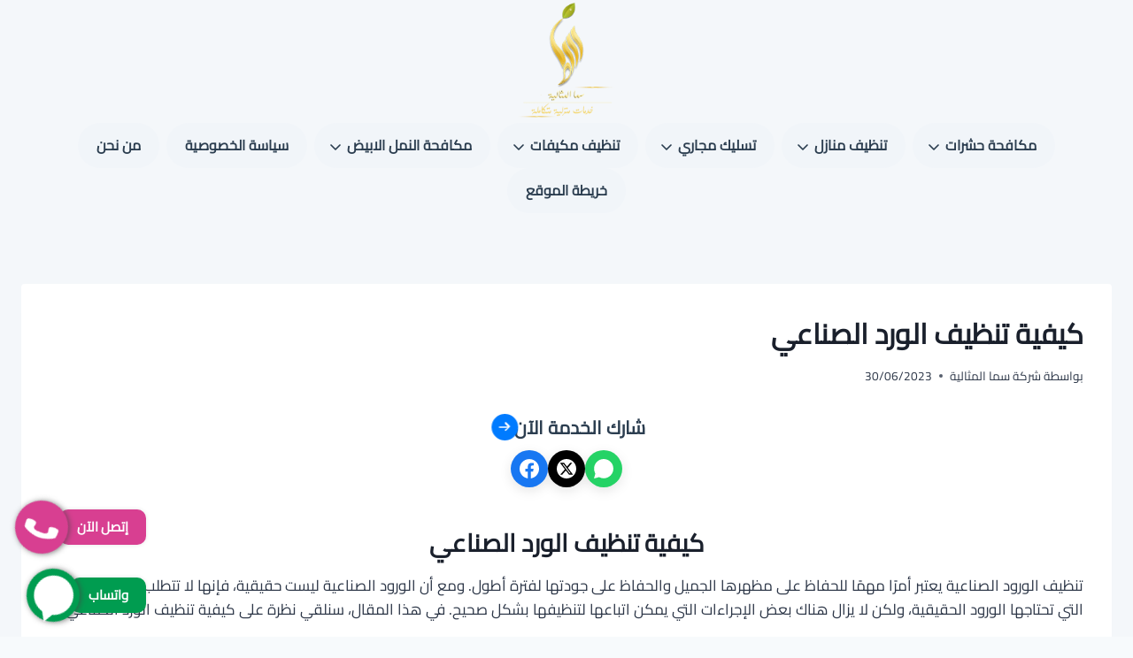

--- FILE ---
content_type: text/html; charset=UTF-8
request_url: https://altaiyar.com/%D9%83%D9%8A%D9%81%D9%8A%D8%A9-%D8%AA%D9%86%D8%B8%D9%8A%D9%81-%D8%A7%D9%84%D9%88%D8%B1%D8%AF-%D8%A7%D9%84%D8%B5%D9%86%D8%A7%D8%B9%D9%8A/
body_size: 15438
content:
<!doctype html>
<html dir="rtl" lang="ar" prefix="og: https://ogp.me/ns#" class="no-js" >
<head>
	<meta charset="UTF-8">
	<meta name="viewport" content="width=device-width, initial-scale=1, minimum-scale=1">
		<style>img:is([sizes="auto" i], [sizes^="auto," i]) { contain-intrinsic-size: 3000px 1500px }</style>
	
<!-- تحسين مُحركات البحث بواسطة رانك ماث برو (Rank Math PRO)-  https://s.rankmath.com/home -->
<title>كيفية تنظيف الورد الصناعي</title>
<meta name="description" content="تنظيف الورود الصناعية يعتبر أمرًا مهمًا للحفاظ على مظهرها الجميل والحفاظ على جودتها لفترة أطول. ومع أن الورود الصناعية ليست حقيقية، فإنها لا تتطلب العناية"/>
<meta name="robots" content="follow, index, max-snippet:-1, max-video-preview:-1, max-image-preview:large"/>
<link rel="canonical" href="https://altaiyar.com/%d9%83%d9%8a%d9%81%d9%8a%d8%a9-%d8%aa%d9%86%d8%b8%d9%8a%d9%81-%d8%a7%d9%84%d9%88%d8%b1%d8%af-%d8%a7%d9%84%d8%b5%d9%86%d8%a7%d8%b9%d9%8a/" />
<meta property="og:locale" content="ar_AR" />
<meta property="og:type" content="article" />
<meta property="og:title" content="كيفية تنظيف الورد الصناعي" />
<meta property="og:description" content="تنظيف الورود الصناعية يعتبر أمرًا مهمًا للحفاظ على مظهرها الجميل والحفاظ على جودتها لفترة أطول. ومع أن الورود الصناعية ليست حقيقية، فإنها لا تتطلب العناية" />
<meta property="og:url" content="https://altaiyar.com/%d9%83%d9%8a%d9%81%d9%8a%d8%a9-%d8%aa%d9%86%d8%b8%d9%8a%d9%81-%d8%a7%d9%84%d9%88%d8%b1%d8%af-%d8%a7%d9%84%d8%b5%d9%86%d8%a7%d8%b9%d9%8a/" />
<meta property="og:site_name" content="شركة سما المثالية" />
<meta property="article:section" content="نصائح هامة" />
<meta property="og:image" content="https://altaiyar.com/wp-content/uploads/2023/06/كيفية-تنظيف-الورد-الصناعي.png" />
<meta property="og:image:secure_url" content="https://altaiyar.com/wp-content/uploads/2023/06/كيفية-تنظيف-الورد-الصناعي.png" />
<meta property="og:image:width" content="1080" />
<meta property="og:image:height" content="1080" />
<meta property="og:image:alt" content="كيفية تنظيف الورد الصناعي" />
<meta property="og:image:type" content="image/png" />
<meta name="twitter:card" content="summary_large_image" />
<meta name="twitter:title" content="كيفية تنظيف الورد الصناعي" />
<meta name="twitter:description" content="تنظيف الورود الصناعية يعتبر أمرًا مهمًا للحفاظ على مظهرها الجميل والحفاظ على جودتها لفترة أطول. ومع أن الورود الصناعية ليست حقيقية، فإنها لا تتطلب العناية" />
<meta name="twitter:image" content="https://altaiyar.com/wp-content/uploads/2023/06/كيفية-تنظيف-الورد-الصناعي.png" />
<meta name="twitter:label1" content="كُتب بواسطة" />
<meta name="twitter:data1" content="شركة سما المثالية" />
<meta name="twitter:label2" content="مدة القراءة" />
<meta name="twitter:data2" content="دقيقة واحدة (1)" />
<script type="application/ld+json" class="rank-math-schema-pro">{"@context":"https://schema.org","@graph":[{"@type":"BreadcrumbList","@id":"https://altaiyar.com/%d9%83%d9%8a%d9%81%d9%8a%d8%a9-%d8%aa%d9%86%d8%b8%d9%8a%d9%81-%d8%a7%d9%84%d9%88%d8%b1%d8%af-%d8%a7%d9%84%d8%b5%d9%86%d8%a7%d8%b9%d9%8a/#breadcrumb","itemListElement":[{"@type":"ListItem","position":"1","item":{"@id":"https://altaiyar.com","name":"\u0633\u0645\u0627 \u0627\u0644\u0645\u062b\u0627\u0644\u064a\u0629"}},{"@type":"ListItem","position":"2","item":{"@id":"https://altaiyar.com/%d9%86%d8%b5%d8%a7%d8%a6%d8%ad-%d9%87%d8%a7%d9%85%d8%a9/","name":"\u0646\u0635\u0627\u0626\u062d \u0647\u0627\u0645\u0629"}},{"@type":"ListItem","position":"3","item":{"@id":"https://altaiyar.com/%d9%83%d9%8a%d9%81%d9%8a%d8%a9-%d8%aa%d9%86%d8%b8%d9%8a%d9%81-%d8%a7%d9%84%d9%88%d8%b1%d8%af-%d8%a7%d9%84%d8%b5%d9%86%d8%a7%d8%b9%d9%8a/","name":"\u0643\u064a\u0641\u064a\u0629 \u062a\u0646\u0638\u064a\u0641 \u0627\u0644\u0648\u0631\u062f \u0627\u0644\u0635\u0646\u0627\u0639\u064a"}}]}]}</script>
<!-- /إضافة تحسين محركات البحث لووردبريس Rank Math -->

			<script>document.documentElement.classList.remove( 'no-js' );</script>
			<link rel='stylesheet' id='wp-block-library-rtl-css' href='https://altaiyar.com/wp-includes/css/dist/block-library/style-rtl.min.css?ver=ed9c706a4c9c92c54d91cc6c115320f9' media='all' />
<style id='classic-theme-styles-inline-css'>
/*! This file is auto-generated */
.wp-block-button__link{color:#fff;background-color:#32373c;border-radius:9999px;box-shadow:none;text-decoration:none;padding:calc(.667em + 2px) calc(1.333em + 2px);font-size:1.125em}.wp-block-file__button{background:#32373c;color:#fff;text-decoration:none}
</style>
<style id='global-styles-inline-css'>
:root{--wp--preset--aspect-ratio--square: 1;--wp--preset--aspect-ratio--4-3: 4/3;--wp--preset--aspect-ratio--3-4: 3/4;--wp--preset--aspect-ratio--3-2: 3/2;--wp--preset--aspect-ratio--2-3: 2/3;--wp--preset--aspect-ratio--16-9: 16/9;--wp--preset--aspect-ratio--9-16: 9/16;--wp--preset--color--black: #000000;--wp--preset--color--cyan-bluish-gray: #abb8c3;--wp--preset--color--white: #ffffff;--wp--preset--color--pale-pink: #f78da7;--wp--preset--color--vivid-red: #cf2e2e;--wp--preset--color--luminous-vivid-orange: #ff6900;--wp--preset--color--luminous-vivid-amber: #fcb900;--wp--preset--color--light-green-cyan: #7bdcb5;--wp--preset--color--vivid-green-cyan: #00d084;--wp--preset--color--pale-cyan-blue: #8ed1fc;--wp--preset--color--vivid-cyan-blue: #0693e3;--wp--preset--color--vivid-purple: #9b51e0;--wp--preset--color--theme-palette-1: var(--global-palette1);--wp--preset--color--theme-palette-2: var(--global-palette2);--wp--preset--color--theme-palette-3: var(--global-palette3);--wp--preset--color--theme-palette-4: var(--global-palette4);--wp--preset--color--theme-palette-5: var(--global-palette5);--wp--preset--color--theme-palette-6: var(--global-palette6);--wp--preset--color--theme-palette-7: var(--global-palette7);--wp--preset--color--theme-palette-8: var(--global-palette8);--wp--preset--color--theme-palette-9: var(--global-palette9);--wp--preset--gradient--vivid-cyan-blue-to-vivid-purple: linear-gradient(135deg,rgba(6,147,227,1) 0%,rgb(155,81,224) 100%);--wp--preset--gradient--light-green-cyan-to-vivid-green-cyan: linear-gradient(135deg,rgb(122,220,180) 0%,rgb(0,208,130) 100%);--wp--preset--gradient--luminous-vivid-amber-to-luminous-vivid-orange: linear-gradient(135deg,rgba(252,185,0,1) 0%,rgba(255,105,0,1) 100%);--wp--preset--gradient--luminous-vivid-orange-to-vivid-red: linear-gradient(135deg,rgba(255,105,0,1) 0%,rgb(207,46,46) 100%);--wp--preset--gradient--very-light-gray-to-cyan-bluish-gray: linear-gradient(135deg,rgb(238,238,238) 0%,rgb(169,184,195) 100%);--wp--preset--gradient--cool-to-warm-spectrum: linear-gradient(135deg,rgb(74,234,220) 0%,rgb(151,120,209) 20%,rgb(207,42,186) 40%,rgb(238,44,130) 60%,rgb(251,105,98) 80%,rgb(254,248,76) 100%);--wp--preset--gradient--blush-light-purple: linear-gradient(135deg,rgb(255,206,236) 0%,rgb(152,150,240) 100%);--wp--preset--gradient--blush-bordeaux: linear-gradient(135deg,rgb(254,205,165) 0%,rgb(254,45,45) 50%,rgb(107,0,62) 100%);--wp--preset--gradient--luminous-dusk: linear-gradient(135deg,rgb(255,203,112) 0%,rgb(199,81,192) 50%,rgb(65,88,208) 100%);--wp--preset--gradient--pale-ocean: linear-gradient(135deg,rgb(255,245,203) 0%,rgb(182,227,212) 50%,rgb(51,167,181) 100%);--wp--preset--gradient--electric-grass: linear-gradient(135deg,rgb(202,248,128) 0%,rgb(113,206,126) 100%);--wp--preset--gradient--midnight: linear-gradient(135deg,rgb(2,3,129) 0%,rgb(40,116,252) 100%);--wp--preset--font-size--small: var(--global-font-size-small);--wp--preset--font-size--medium: var(--global-font-size-medium);--wp--preset--font-size--large: var(--global-font-size-large);--wp--preset--font-size--x-large: 42px;--wp--preset--font-size--larger: var(--global-font-size-larger);--wp--preset--font-size--xxlarge: var(--global-font-size-xxlarge);--wp--preset--spacing--20: 0.44rem;--wp--preset--spacing--30: 0.67rem;--wp--preset--spacing--40: 1rem;--wp--preset--spacing--50: 1.5rem;--wp--preset--spacing--60: 2.25rem;--wp--preset--spacing--70: 3.38rem;--wp--preset--spacing--80: 5.06rem;--wp--preset--shadow--natural: 6px 6px 9px rgba(0, 0, 0, 0.2);--wp--preset--shadow--deep: 12px 12px 50px rgba(0, 0, 0, 0.4);--wp--preset--shadow--sharp: 6px 6px 0px rgba(0, 0, 0, 0.2);--wp--preset--shadow--outlined: 6px 6px 0px -3px rgba(255, 255, 255, 1), 6px 6px rgba(0, 0, 0, 1);--wp--preset--shadow--crisp: 6px 6px 0px rgba(0, 0, 0, 1);}:where(.is-layout-flex){gap: 0.5em;}:where(.is-layout-grid){gap: 0.5em;}body .is-layout-flex{display: flex;}.is-layout-flex{flex-wrap: wrap;align-items: center;}.is-layout-flex > :is(*, div){margin: 0;}body .is-layout-grid{display: grid;}.is-layout-grid > :is(*, div){margin: 0;}:where(.wp-block-columns.is-layout-flex){gap: 2em;}:where(.wp-block-columns.is-layout-grid){gap: 2em;}:where(.wp-block-post-template.is-layout-flex){gap: 1.25em;}:where(.wp-block-post-template.is-layout-grid){gap: 1.25em;}.has-black-color{color: var(--wp--preset--color--black) !important;}.has-cyan-bluish-gray-color{color: var(--wp--preset--color--cyan-bluish-gray) !important;}.has-white-color{color: var(--wp--preset--color--white) !important;}.has-pale-pink-color{color: var(--wp--preset--color--pale-pink) !important;}.has-vivid-red-color{color: var(--wp--preset--color--vivid-red) !important;}.has-luminous-vivid-orange-color{color: var(--wp--preset--color--luminous-vivid-orange) !important;}.has-luminous-vivid-amber-color{color: var(--wp--preset--color--luminous-vivid-amber) !important;}.has-light-green-cyan-color{color: var(--wp--preset--color--light-green-cyan) !important;}.has-vivid-green-cyan-color{color: var(--wp--preset--color--vivid-green-cyan) !important;}.has-pale-cyan-blue-color{color: var(--wp--preset--color--pale-cyan-blue) !important;}.has-vivid-cyan-blue-color{color: var(--wp--preset--color--vivid-cyan-blue) !important;}.has-vivid-purple-color{color: var(--wp--preset--color--vivid-purple) !important;}.has-black-background-color{background-color: var(--wp--preset--color--black) !important;}.has-cyan-bluish-gray-background-color{background-color: var(--wp--preset--color--cyan-bluish-gray) !important;}.has-white-background-color{background-color: var(--wp--preset--color--white) !important;}.has-pale-pink-background-color{background-color: var(--wp--preset--color--pale-pink) !important;}.has-vivid-red-background-color{background-color: var(--wp--preset--color--vivid-red) !important;}.has-luminous-vivid-orange-background-color{background-color: var(--wp--preset--color--luminous-vivid-orange) !important;}.has-luminous-vivid-amber-background-color{background-color: var(--wp--preset--color--luminous-vivid-amber) !important;}.has-light-green-cyan-background-color{background-color: var(--wp--preset--color--light-green-cyan) !important;}.has-vivid-green-cyan-background-color{background-color: var(--wp--preset--color--vivid-green-cyan) !important;}.has-pale-cyan-blue-background-color{background-color: var(--wp--preset--color--pale-cyan-blue) !important;}.has-vivid-cyan-blue-background-color{background-color: var(--wp--preset--color--vivid-cyan-blue) !important;}.has-vivid-purple-background-color{background-color: var(--wp--preset--color--vivid-purple) !important;}.has-black-border-color{border-color: var(--wp--preset--color--black) !important;}.has-cyan-bluish-gray-border-color{border-color: var(--wp--preset--color--cyan-bluish-gray) !important;}.has-white-border-color{border-color: var(--wp--preset--color--white) !important;}.has-pale-pink-border-color{border-color: var(--wp--preset--color--pale-pink) !important;}.has-vivid-red-border-color{border-color: var(--wp--preset--color--vivid-red) !important;}.has-luminous-vivid-orange-border-color{border-color: var(--wp--preset--color--luminous-vivid-orange) !important;}.has-luminous-vivid-amber-border-color{border-color: var(--wp--preset--color--luminous-vivid-amber) !important;}.has-light-green-cyan-border-color{border-color: var(--wp--preset--color--light-green-cyan) !important;}.has-vivid-green-cyan-border-color{border-color: var(--wp--preset--color--vivid-green-cyan) !important;}.has-pale-cyan-blue-border-color{border-color: var(--wp--preset--color--pale-cyan-blue) !important;}.has-vivid-cyan-blue-border-color{border-color: var(--wp--preset--color--vivid-cyan-blue) !important;}.has-vivid-purple-border-color{border-color: var(--wp--preset--color--vivid-purple) !important;}.has-vivid-cyan-blue-to-vivid-purple-gradient-background{background: var(--wp--preset--gradient--vivid-cyan-blue-to-vivid-purple) !important;}.has-light-green-cyan-to-vivid-green-cyan-gradient-background{background: var(--wp--preset--gradient--light-green-cyan-to-vivid-green-cyan) !important;}.has-luminous-vivid-amber-to-luminous-vivid-orange-gradient-background{background: var(--wp--preset--gradient--luminous-vivid-amber-to-luminous-vivid-orange) !important;}.has-luminous-vivid-orange-to-vivid-red-gradient-background{background: var(--wp--preset--gradient--luminous-vivid-orange-to-vivid-red) !important;}.has-very-light-gray-to-cyan-bluish-gray-gradient-background{background: var(--wp--preset--gradient--very-light-gray-to-cyan-bluish-gray) !important;}.has-cool-to-warm-spectrum-gradient-background{background: var(--wp--preset--gradient--cool-to-warm-spectrum) !important;}.has-blush-light-purple-gradient-background{background: var(--wp--preset--gradient--blush-light-purple) !important;}.has-blush-bordeaux-gradient-background{background: var(--wp--preset--gradient--blush-bordeaux) !important;}.has-luminous-dusk-gradient-background{background: var(--wp--preset--gradient--luminous-dusk) !important;}.has-pale-ocean-gradient-background{background: var(--wp--preset--gradient--pale-ocean) !important;}.has-electric-grass-gradient-background{background: var(--wp--preset--gradient--electric-grass) !important;}.has-midnight-gradient-background{background: var(--wp--preset--gradient--midnight) !important;}.has-small-font-size{font-size: var(--wp--preset--font-size--small) !important;}.has-medium-font-size{font-size: var(--wp--preset--font-size--medium) !important;}.has-large-font-size{font-size: var(--wp--preset--font-size--large) !important;}.has-x-large-font-size{font-size: var(--wp--preset--font-size--x-large) !important;}
:where(.wp-block-post-template.is-layout-flex){gap: 1.25em;}:where(.wp-block-post-template.is-layout-grid){gap: 1.25em;}
:where(.wp-block-columns.is-layout-flex){gap: 2em;}:where(.wp-block-columns.is-layout-grid){gap: 2em;}
:root :where(.wp-block-pullquote){font-size: 1.5em;line-height: 1.6;}
</style>
<link rel='stylesheet' id='kadence-global-css' href='https://altaiyar.com/wp-content/themes/kadence/assets/css/global.min.css?ver=1.3.6' media='all' />
<style id='kadence-global-inline-css'>
/* Kadence Base CSS */
:root{--global-palette1:#2B6CB0;--global-palette2:#215387;--global-palette3:#1A202C;--global-palette4:#2D3748;--global-palette5:#4A5568;--global-palette6:#718096;--global-palette7:#EDF2F7;--global-palette8:#F7FAFC;--global-palette9:#ffffff;--global-palette9rgb:255, 255, 255;--global-palette-highlight:var(--global-palette1);--global-palette-highlight-alt:var(--global-palette2);--global-palette-highlight-alt2:var(--global-palette9);--global-palette-btn-bg:var(--global-palette1);--global-palette-btn-bg-hover:var(--global-palette2);--global-palette-btn:var(--global-palette9);--global-palette-btn-hover:var(--global-palette9);--global-body-font-family:'Noto Kufi Arabic', sans-serif;--global-heading-font-family:'Noto Kufi Arabic', sans-serif;--global-primary-nav-font-family:inherit;--global-fallback-font:sans-serif;--global-display-fallback-font:sans-serif;--global-content-width:1290px;--global-content-wide-width:calc(1290px + 230px);--global-content-narrow-width:842px;--global-content-edge-padding:1.5rem;--global-content-boxed-padding:2rem;--global-calc-content-width:calc(1290px - var(--global-content-edge-padding) - var(--global-content-edge-padding) );--wp--style--global--content-size:var(--global-calc-content-width);}.wp-site-blocks{--global-vw:calc( 100vw - ( 0.5 * var(--scrollbar-offset)));}body{background:var(--global-palette8);}body, input, select, optgroup, textarea{font-style:normal;font-weight:normal;font-size:17px;line-height:1.6;font-family:var(--global-body-font-family);color:var(--global-palette4);}.content-bg, body.content-style-unboxed .site{background:var(--global-palette9);}h1,h2,h3,h4,h5,h6{font-family:var(--global-heading-font-family);}h1{font-style:normal;font-weight:700;font-size:32px;line-height:1.5;font-family:'Noto Kufi Arabic', sans-serif;color:var(--global-palette3);}h2{font-style:normal;font-weight:700;font-size:28px;line-height:1.5;font-family:'Noto Kufi Arabic', sans-serif;color:var(--global-palette3);}h3{font-style:normal;font-weight:700;font-size:24px;line-height:1.5;font-family:'Noto Kufi Arabic', sans-serif;color:var(--global-palette3);}h4{font-style:normal;font-weight:700;font-size:22px;line-height:1.5;font-family:'Noto Kufi Arabic', sans-serif;color:var(--global-palette4);}h5{font-style:normal;font-weight:700;font-size:20px;line-height:1.5;font-family:'Noto Kufi Arabic', sans-serif;color:var(--global-palette4);}h6{font-style:normal;font-weight:700;font-size:18px;line-height:1.5;font-family:'Noto Kufi Arabic', sans-serif;color:var(--global-palette5);}.entry-hero .kadence-breadcrumbs{max-width:1290px;}.site-container, .site-header-row-layout-contained, .site-footer-row-layout-contained, .entry-hero-layout-contained, .comments-area, .alignfull > .wp-block-cover__inner-container, .alignwide > .wp-block-cover__inner-container{max-width:var(--global-content-width);}.content-width-narrow .content-container.site-container, .content-width-narrow .hero-container.site-container{max-width:var(--global-content-narrow-width);}@media all and (min-width: 1520px){.wp-site-blocks .content-container  .alignwide{margin-left:-115px;margin-right:-115px;width:unset;max-width:unset;}}@media all and (min-width: 1102px){.content-width-narrow .wp-site-blocks .content-container .alignwide{margin-left:-130px;margin-right:-130px;width:unset;max-width:unset;}}.content-style-boxed .wp-site-blocks .entry-content .alignwide{margin-left:calc( -1 * var( --global-content-boxed-padding ) );margin-right:calc( -1 * var( --global-content-boxed-padding ) );}.content-area{margin-top:5rem;margin-bottom:5rem;}@media all and (max-width: 1024px){.content-area{margin-top:3rem;margin-bottom:3rem;}}@media all and (max-width: 767px){.content-area{margin-top:2rem;margin-bottom:2rem;}}@media all and (max-width: 1024px){:root{--global-content-boxed-padding:2rem;}}@media all and (max-width: 767px){:root{--global-content-boxed-padding:1.5rem;}}.entry-content-wrap{padding:2rem;}@media all and (max-width: 1024px){.entry-content-wrap{padding:2rem;}}@media all and (max-width: 767px){.entry-content-wrap{padding:1.5rem;}}.entry.single-entry{box-shadow:0px 15px 15px -10px rgba(0,0,0,0.05);}.entry.loop-entry{box-shadow:0px 15px 15px -10px rgba(0,0,0,0.05);}.loop-entry .entry-content-wrap{padding:2rem;}@media all and (max-width: 1024px){.loop-entry .entry-content-wrap{padding:2rem;}}@media all and (max-width: 767px){.loop-entry .entry-content-wrap{padding:1.5rem;}}button, .button, .wp-block-button__link, input[type="button"], input[type="reset"], input[type="submit"], .fl-button, .elementor-button-wrapper .elementor-button, .wc-block-components-checkout-place-order-button, .wc-block-cart__submit{box-shadow:0px 0px 0px -7px rgba(0,0,0,0);}button:hover, button:focus, button:active, .button:hover, .button:focus, .button:active, .wp-block-button__link:hover, .wp-block-button__link:focus, .wp-block-button__link:active, input[type="button"]:hover, input[type="button"]:focus, input[type="button"]:active, input[type="reset"]:hover, input[type="reset"]:focus, input[type="reset"]:active, input[type="submit"]:hover, input[type="submit"]:focus, input[type="submit"]:active, .elementor-button-wrapper .elementor-button:hover, .elementor-button-wrapper .elementor-button:focus, .elementor-button-wrapper .elementor-button:active, .wc-block-cart__submit:hover{box-shadow:0px 15px 25px -7px rgba(0,0,0,0.1);}.kb-button.kb-btn-global-outline.kb-btn-global-inherit{padding-top:calc(px - 2px);padding-right:calc(px - 2px);padding-bottom:calc(px - 2px);padding-left:calc(px - 2px);}@media all and (min-width: 1025px){.transparent-header .entry-hero .entry-hero-container-inner{padding-top:calc(0px + 80px);}}@media all and (max-width: 1024px){.mobile-transparent-header .entry-hero .entry-hero-container-inner{padding-top:80px;}}@media all and (max-width: 767px){.mobile-transparent-header .entry-hero .entry-hero-container-inner{padding-top:80px;}}.entry-author-style-center{padding-top:var(--global-md-spacing);border-top:1px solid var(--global-gray-500);}.entry-author-style-center .entry-author-avatar, .entry-meta .author-avatar{display:none;}.entry-author-style-normal .entry-author-profile{padding-left:0px;}#comments .comment-meta{margin-left:0px;}.entry-hero.post-hero-section .entry-header{min-height:200px;}
/* Kadence Header CSS */
@media all and (max-width: 1024px){.mobile-transparent-header #masthead{position:absolute;left:0px;right:0px;z-index:100;}.kadence-scrollbar-fixer.mobile-transparent-header #masthead{right:var(--scrollbar-offset,0);}.mobile-transparent-header #masthead, .mobile-transparent-header .site-top-header-wrap .site-header-row-container-inner, .mobile-transparent-header .site-main-header-wrap .site-header-row-container-inner, .mobile-transparent-header .site-bottom-header-wrap .site-header-row-container-inner{background:transparent;}.site-header-row-tablet-layout-fullwidth, .site-header-row-tablet-layout-standard{padding:0px;}}@media all and (min-width: 1025px){.transparent-header #masthead{position:absolute;left:0px;right:0px;z-index:100;}.transparent-header.kadence-scrollbar-fixer #masthead{right:var(--scrollbar-offset,0);}.transparent-header #masthead, .transparent-header .site-top-header-wrap .site-header-row-container-inner, .transparent-header .site-main-header-wrap .site-header-row-container-inner, .transparent-header .site-bottom-header-wrap .site-header-row-container-inner{background:transparent;}}.site-branding a.brand img{max-width:110px;}.site-branding a.brand img.svg-logo-image{width:110px;}.site-branding{padding:0px 0px 0px 0px;}#masthead, #masthead .kadence-sticky-header.item-is-fixed:not(.item-at-start):not(.site-header-row-container):not(.site-main-header-wrap), #masthead .kadence-sticky-header.item-is-fixed:not(.item-at-start) > .site-header-row-container-inner{background:#ffffff;}.site-main-header-inner-wrap{min-height:80px;}.site-top-header-inner-wrap{min-height:0px;}.header-navigation[class*="header-navigation-style-underline"] .header-menu-container.primary-menu-container>ul>li>a:after{width:calc( 100% - 1.2em);}.main-navigation .primary-menu-container > ul > li.menu-item > a{padding-left:calc(1.2em / 2);padding-right:calc(1.2em / 2);padding-top:0.6em;padding-bottom:0.6em;color:var(--global-palette5);}.main-navigation .primary-menu-container > ul > li.menu-item .dropdown-nav-special-toggle{right:calc(1.2em / 2);}.main-navigation .primary-menu-container > ul > li.menu-item > a:hover{color:var(--global-palette-highlight);}.main-navigation .primary-menu-container > ul > li.menu-item.current-menu-item > a{color:var(--global-palette3);}.header-navigation .header-menu-container ul ul.sub-menu, .header-navigation .header-menu-container ul ul.submenu{background:var(--global-palette3);box-shadow:0px 2px 13px 0px rgba(0,0,0,0.1);}.header-navigation .header-menu-container ul ul li.menu-item, .header-menu-container ul.menu > li.kadence-menu-mega-enabled > ul > li.menu-item > a{border-bottom:1px solid rgba(255,255,255,0.1);}.header-navigation .header-menu-container ul ul li.menu-item > a{width:200px;padding-top:1em;padding-bottom:1em;color:var(--global-palette8);font-size:12px;}.header-navigation .header-menu-container ul ul li.menu-item > a:hover{color:var(--global-palette9);background:var(--global-palette4);}.header-navigation .header-menu-container ul ul li.menu-item.current-menu-item > a{color:var(--global-palette9);background:var(--global-palette4);}.mobile-toggle-open-container .menu-toggle-open, .mobile-toggle-open-container .menu-toggle-open:focus{color:var(--global-palette5);padding:0.4em 0.6em 0.4em 0.6em;font-size:14px;}.mobile-toggle-open-container .menu-toggle-open.menu-toggle-style-bordered{border:1px solid currentColor;}.mobile-toggle-open-container .menu-toggle-open .menu-toggle-icon{font-size:20px;}.mobile-toggle-open-container .menu-toggle-open:hover, .mobile-toggle-open-container .menu-toggle-open:focus-visible{color:var(--global-palette-highlight);}.mobile-navigation ul li{font-size:14px;}.mobile-navigation ul li a{padding-top:1em;padding-bottom:1em;}.mobile-navigation ul li > a, .mobile-navigation ul li.menu-item-has-children > .drawer-nav-drop-wrap{color:var(--global-palette8);}.mobile-navigation ul li.current-menu-item > a, .mobile-navigation ul li.current-menu-item.menu-item-has-children > .drawer-nav-drop-wrap{color:var(--global-palette-highlight);}.mobile-navigation ul li.menu-item-has-children .drawer-nav-drop-wrap, .mobile-navigation ul li:not(.menu-item-has-children) a{border-bottom:1px solid rgba(255,255,255,0.1);}.mobile-navigation:not(.drawer-navigation-parent-toggle-true) ul li.menu-item-has-children .drawer-nav-drop-wrap button{border-left:1px solid rgba(255,255,255,0.1);}#mobile-drawer .drawer-header .drawer-toggle{padding:0.6em 0.15em 0.6em 0.15em;font-size:24px;}
/* Kadence Footer CSS */
.site-bottom-footer-inner-wrap{padding-top:30px;padding-bottom:30px;grid-column-gap:30px;}.site-bottom-footer-inner-wrap .widget{margin-bottom:30px;}.site-bottom-footer-inner-wrap .site-footer-section:not(:last-child):after{right:calc(-30px / 2);}#colophon .footer-html{margin:106px 0px 0px 0px;}
</style>
<link rel='stylesheet' id='kadence-rtl-css' href='https://altaiyar.com/wp-content/themes/kadence/assets/css/rtl.min.css?ver=1.3.6' media='all' />
<link rel='stylesheet' id='kadence-header-css' href='https://altaiyar.com/wp-content/themes/kadence/assets/css/header.min.css?ver=1.3.6' media='all' />
<link rel='stylesheet' id='kadence-content-css' href='https://altaiyar.com/wp-content/themes/kadence/assets/css/content.min.css?ver=1.3.6' media='all' />
<link rel='stylesheet' id='kadence-footer-css' href='https://altaiyar.com/wp-content/themes/kadence/assets/css/footer.min.css?ver=1.3.6' media='all' />
<style id='methaly-toc-inline-css'>

		#methaly-toc-container {
			background: #f9f9f9;
			border: 1px solid #ddd;
			padding: 15px;
			margin: 0 0 20px;
			border-radius: 8px;
			direction: rtl;
		}
		.methaly-toc-header {
			display: flex;
			justify-content: space-between;
			align-items: center;
			cursor: pointer;
			font-weight: bold;
			font-size: 18px;
			user-select: none;
		}
		.methaly-toc-toggle {
			font-size: 20px;
			line-height: 1;
			color: #0073aa;
		}
		.methaly-toc-list {
			margin-top: 10px;
			padding-right: 20px;
			list-style: decimal;
		}
		.methaly-toc-list li { margin-bottom: 5px; }
		.methaly-toc-list a {
			text-decoration: none;
			color: #333;
			transition: color 0.2s;
		}
		.methaly-toc-list a:hover { color: #0073aa; }

		/* desktop default open */
		#methaly-toc-container .methaly-toc-list { display: block; }

		/* mobile default closed */
		@media (max-width: 768px) {
			#methaly-toc-container .methaly-toc-list { display: none; }
			#methaly-toc-container.is-open .methaly-toc-list { display: block; }
		}
		
</style>
<link rel='stylesheet' id='kadence-custom-css-css' href='https://altaiyar.com/wp-content/themes/kadence/custom.css?ver=1767903953' media='all' />
<link rel='stylesheet' id='kadence-rankmath-css' href='https://altaiyar.com/wp-content/themes/kadence/assets/css/rankmath.min.css?ver=1.3.6' media='all' />
<link rel="https://api.w.org/" href="https://altaiyar.com/wp-json/" /><link rel="alternate" title="JSON" type="application/json" href="https://altaiyar.com/wp-json/wp/v2/posts/4698" /><script id="google_gtagjs" src="https://www.googletagmanager.com/gtag/js?id=G-MT40D6DV7X" async></script>
<script id="google_gtagjs-inline">
window.dataLayer = window.dataLayer || [];function gtag(){dataLayer.push(arguments);}gtag('js', new Date());gtag('config', 'G-MT40D6DV7X', {} );
</script>
<link rel='stylesheet' id='kadence-fonts-gfonts-css' href='https://fonts.googleapis.com/css?family=Noto%20Kufi%20Arabic:regular,700&#038;display=swap' media='all' />
<link rel="icon" href="https://altaiyar.com/wp-content/uploads/2022/05/666999-150x150.png" sizes="32x32" />
<link rel="icon" href="https://altaiyar.com/wp-content/uploads/2022/05/666999.png" sizes="192x192" />
<link rel="apple-touch-icon" href="https://altaiyar.com/wp-content/uploads/2022/05/666999.png" />
<meta name="msapplication-TileImage" content="https://altaiyar.com/wp-content/uploads/2022/05/666999.png" />
	<style id="seo-partners-font-override">
		@font-face {
			font-family: 'Cairo';
			font-style: normal;
			font-weight: 400;
			font-display: swap;
			src: url('https://altaiyar.com/wp-content/themes/kadence/fonts/cairo-v31-arabic_latin-regular.woff2') format('woff2');
		}
		body, h1, h2, h3, h4, h5, h6, p, a, li, button, input, textarea, select, .menu-item > a {
			font-family: 'Cairo', sans-serif !important;
		}
	</style>
	</head>

<body data-rsssl=1 class="rtl wp-singular post-template-default single single-post postid-4698 single-format-standard wp-custom-logo wp-embed-responsive wp-theme-kadence no-anchor-scroll footer-on-bottom hide-focus-outline link-style-standard content-title-style-normal content-width-normal content-style-boxed content-vertical-padding-show non-transparent-header mobile-non-transparent-header">
<div id="wrapper" class="site wp-site-blocks">
			<a class="skip-link screen-reader-text scroll-ignore" href="#main">التجاوز إلى المحتوى</a>
		<header id="masthead" class="site-header" role="banner" >
	<div id="main-header" class="site-header-wrap">
		<div class="site-header-inner-wrap">
			<div class="site-header-upper-wrap">
				<div class="site-header-upper-inner-wrap">
					<div class="site-top-header-wrap site-header-row-container site-header-focus-item site-header-row-layout-standard" data-section="kadence_customizer_header_top">
	<div class="site-header-row-container-inner">
				<div class="site-container">
			<div class="site-top-header-inner-wrap site-header-row site-header-row-only-center-column site-header-row-center-column">
													<div class="site-header-top-section-center site-header-section site-header-section-center">
						<div class="site-header-item site-header-focus-item" data-section="title_tagline">
	<div class="site-branding branding-layout-standard site-brand-logo-only"><a class="brand has-logo-image" href="https://altaiyar.com/" rel="home"><img width="300" height="379" src="https://altaiyar.com/wp-content/uploads/2022/05/666999.png" class="custom-logo" alt="شركة سما المثالية" decoding="async" fetchpriority="high" srcset="https://altaiyar.com/wp-content/uploads/2022/05/666999.png 300w, https://altaiyar.com/wp-content/uploads/2022/05/666999-237x300.png 237w, https://altaiyar.com/wp-content/uploads/2022/05/666999-188x238.png 188w" sizes="(max-width: 300px) 100vw, 300px" /></a></div></div><!-- data-section="title_tagline" -->
					</div>
											</div>
		</div>
	</div>
</div>
<div class="site-main-header-wrap site-header-row-container site-header-focus-item site-header-row-layout-standard" data-section="kadence_customizer_header_main">
	<div class="site-header-row-container-inner">
				<div class="site-container">
			<div class="site-main-header-inner-wrap site-header-row site-header-row-has-sides site-header-row-no-center">
									<div class="site-header-main-section-left site-header-section site-header-section-left">
						<div class="site-header-item site-header-focus-item site-header-item-main-navigation header-navigation-layout-stretch-false header-navigation-layout-fill-stretch-false" data-section="kadence_customizer_primary_navigation">
		<nav id="site-navigation" class="main-navigation header-navigation hover-to-open nav--toggle-sub header-navigation-style-standard header-navigation-dropdown-animation-none" role="navigation" aria-label="رئيسي">
			<div class="primary-menu-container header-menu-container">
	<ul id="primary-menu" class="menu"><li id="menu-item-5818" class="menu-item menu-item-type-taxonomy menu-item-object-category menu-item-has-children menu-item-5818"><a href="https://altaiyar.com/%d9%85%d9%83%d8%a7%d9%81%d8%ad%d8%a9-%d8%ad%d8%b4%d8%b1%d8%a7%d8%aa/"><span class="nav-drop-title-wrap">مكافحة حشرات<span class="dropdown-nav-toggle"><span class="kadence-svg-iconset svg-baseline"><svg aria-hidden="true" class="kadence-svg-icon kadence-arrow-down-svg" fill="currentColor" version="1.1" xmlns="http://www.w3.org/2000/svg" width="24" height="24" viewBox="0 0 24 24"><title>توسيع</title><path d="M5.293 9.707l6 6c0.391 0.391 1.024 0.391 1.414 0l6-6c0.391-0.391 0.391-1.024 0-1.414s-1.024-0.391-1.414 0l-5.293 5.293-5.293-5.293c-0.391-0.391-1.024-0.391-1.414 0s-0.391 1.024 0 1.414z"></path>
				</svg></span></span></span></a>
<ul class="sub-menu">
	<li id="menu-item-5835" class="menu-item menu-item-type-post_type menu-item-object-post menu-item-5835"><a href="https://altaiyar.com/%d8%b4%d8%b1%d9%83%d8%a9-%d9%85%d9%83%d8%a7%d9%81%d8%ad%d8%a9-%d8%ad%d8%b4%d8%b1%d8%a7%d8%aa-%d8%a8%d8%a7%d9%84%d8%af%d9%85%d8%a7%d9%85/">شركة مكافحة حشرات بالدمام</a></li>
	<li id="menu-item-5826" class="menu-item menu-item-type-post_type menu-item-object-post menu-item-5826"><a href="https://altaiyar.com/%d8%b4%d8%b1%d9%83%d8%a9-%d9%85%d9%83%d8%a7%d9%81%d8%ad%d8%a9-%d8%ad%d8%b4%d8%b1%d8%a7%d8%aa-%d8%a8%d8%a7%d9%84%d9%82%d8%b7%d9%8a%d9%81/">شركة مكافحة حشرات بالقطيف</a></li>
	<li id="menu-item-5827" class="menu-item menu-item-type-post_type menu-item-object-post menu-item-5827"><a href="https://altaiyar.com/%d8%b4%d8%b1%d9%83%d8%a9-%d9%85%d9%83%d8%a7%d9%81%d8%ad%d8%a9-%d8%ad%d8%b4%d8%b1%d8%a7%d8%aa-%d8%a8%d8%a7%d9%84%d8%ae%d8%a8%d8%b1/">شركة مكافحة حشرات بالخبر</a></li>
	<li id="menu-item-5834" class="menu-item menu-item-type-post_type menu-item-object-post menu-item-5834"><a href="https://altaiyar.com/%d9%85%d9%83%d8%a7%d9%81%d8%ad%d8%a9-%d8%ad%d8%b4%d8%b1%d8%a7%d8%aa-%d8%a8%d8%a7%d9%84%d8%a7%d8%ad%d8%b3%d8%a7%d8%a1/">شركة مكافحة حشرات بالاحساء</a></li>
	<li id="menu-item-5836" class="menu-item menu-item-type-post_type menu-item-object-post menu-item-5836"><a href="https://altaiyar.com/%d9%85%d9%83%d8%a7%d9%81%d8%ad%d8%a9-%d8%a7%d9%84%d8%ad%d8%b4%d8%b1%d8%a7%d8%aa-%d8%a8%d8%a7%d9%84%d8%ac%d8%a8%d9%8a%d9%84/">شركة مكافحة حشرات بالجبيل</a></li>
</ul>
</li>
<li id="menu-item-5817" class="menu-item menu-item-type-taxonomy menu-item-object-category menu-item-has-children menu-item-5817"><a href="https://altaiyar.com/%d8%aa%d9%86%d8%b8%d9%8a%d9%81-%d9%85%d9%86%d8%a7%d8%b2%d9%84/"><span class="nav-drop-title-wrap">تنظيف منازل<span class="dropdown-nav-toggle"><span class="kadence-svg-iconset svg-baseline"><svg aria-hidden="true" class="kadence-svg-icon kadence-arrow-down-svg" fill="currentColor" version="1.1" xmlns="http://www.w3.org/2000/svg" width="24" height="24" viewBox="0 0 24 24"><title>توسيع</title><path d="M5.293 9.707l6 6c0.391 0.391 1.024 0.391 1.414 0l6-6c0.391-0.391 0.391-1.024 0-1.414s-1.024-0.391-1.414 0l-5.293 5.293-5.293-5.293c-0.391-0.391-1.024-0.391-1.414 0s-0.391 1.024 0 1.414z"></path>
				</svg></span></span></span></a>
<ul class="sub-menu">
	<li id="menu-item-5838" class="menu-item menu-item-type-post_type menu-item-object-post menu-item-5838"><a href="https://altaiyar.com/%d8%b4%d8%b1%d9%83%d8%a9-%d8%aa%d9%86%d8%b8%d9%8a%d9%81-%d8%a8%d8%a7%d9%84%d8%af%d9%85%d8%a7%d9%85/">شركة تنظيف بالدمام</a></li>
	<li id="menu-item-5839" class="menu-item menu-item-type-post_type menu-item-object-post menu-item-5839"><a href="https://altaiyar.com/%d8%b4%d8%b1%d9%83%d8%a9-%d8%aa%d9%86%d8%b8%d9%8a%d9%81-%d8%a8%d8%a7%d9%84%d8%a7%d8%ad%d8%b3%d8%a7%d8%a1/">شركة تنظيف بالاحساء</a></li>
	<li id="menu-item-5842" class="menu-item menu-item-type-post_type menu-item-object-post menu-item-5842"><a href="https://altaiyar.com/%d8%b4%d8%b1%d9%83%d8%a9-%d8%aa%d9%86%d8%b8%d9%8a%d9%81-%d8%a8%d8%a7%d9%84%d9%82%d8%b7%d9%8a%d9%81/">شركة تنظيف بالقطيف</a></li>
	<li id="menu-item-5843" class="menu-item menu-item-type-post_type menu-item-object-post menu-item-5843"><a href="https://altaiyar.com/%d8%b4%d8%b1%d9%83%d8%a9-%d8%aa%d9%86%d8%b8%d9%8a%d9%81-%d8%a8%d8%a7%d9%84%d8%ac%d8%a8%d9%8a%d9%84/">شركة تنظيف بالجبيل</a></li>
	<li id="menu-item-5844" class="menu-item menu-item-type-post_type menu-item-object-post menu-item-5844"><a href="https://altaiyar.com/%d8%b4%d8%b1%d9%83%d8%a9-%d8%aa%d9%86%d8%b8%d9%8a%d9%81-%d8%a8%d8%a7%d9%84%d8%ae%d8%a8%d8%b1/">شركة تنظيف بالخبر</a></li>
</ul>
</li>
<li id="menu-item-5820" class="menu-item menu-item-type-taxonomy menu-item-object-category menu-item-has-children menu-item-5820"><a href="https://altaiyar.com/%d8%aa%d8%b3%d9%84%d9%8a%d9%83-%d9%85%d8%ac%d8%a7%d8%b1%d9%8a/"><span class="nav-drop-title-wrap">تسليك مجاري<span class="dropdown-nav-toggle"><span class="kadence-svg-iconset svg-baseline"><svg aria-hidden="true" class="kadence-svg-icon kadence-arrow-down-svg" fill="currentColor" version="1.1" xmlns="http://www.w3.org/2000/svg" width="24" height="24" viewBox="0 0 24 24"><title>توسيع</title><path d="M5.293 9.707l6 6c0.391 0.391 1.024 0.391 1.414 0l6-6c0.391-0.391 0.391-1.024 0-1.414s-1.024-0.391-1.414 0l-5.293 5.293-5.293-5.293c-0.391-0.391-1.024-0.391-1.414 0s-0.391 1.024 0 1.414z"></path>
				</svg></span></span></span></a>
<ul class="sub-menu">
	<li id="menu-item-5849" class="menu-item menu-item-type-post_type menu-item-object-post menu-item-5849"><a href="https://altaiyar.com/%d8%aa%d8%b3%d9%84%d9%8a%d9%83-%d9%85%d8%ac%d8%a7%d8%b1%d9%8a-%d8%a8%d8%a7%d9%84%d8%a7%d8%ad%d8%b3%d8%a7%d8%a1/">شركة تسليك مجاري بالاحساء</a></li>
	<li id="menu-item-5852" class="menu-item menu-item-type-post_type menu-item-object-post menu-item-5852"><a href="https://altaiyar.com/%d8%b4%d8%b1%d9%83%d8%a9-%d8%b4%d9%81%d8%b7-%d8%a7%d9%84%d8%b5%d8%b1%d9%81-%d8%a7%d9%84%d8%b5%d8%ad%d9%89/">شركة تسليك مجاري بالدمام</a></li>
</ul>
</li>
<li id="menu-item-5853" class="menu-item menu-item-type-custom menu-item-object-custom menu-item-has-children menu-item-5853"><a href="https://altaiyar.com/%d8%aa%d9%86%d8%b8%d9%8a%d9%81-%d9%85%d9%83%d9%8a%d9%81%d8%a7%d8%aa/"><span class="nav-drop-title-wrap">تنظيف مكيفات<span class="dropdown-nav-toggle"><span class="kadence-svg-iconset svg-baseline"><svg aria-hidden="true" class="kadence-svg-icon kadence-arrow-down-svg" fill="currentColor" version="1.1" xmlns="http://www.w3.org/2000/svg" width="24" height="24" viewBox="0 0 24 24"><title>توسيع</title><path d="M5.293 9.707l6 6c0.391 0.391 1.024 0.391 1.414 0l6-6c0.391-0.391 0.391-1.024 0-1.414s-1.024-0.391-1.414 0l-5.293 5.293-5.293-5.293c-0.391-0.391-1.024-0.391-1.414 0s-0.391 1.024 0 1.414z"></path>
				</svg></span></span></span></a>
<ul class="sub-menu">
	<li id="menu-item-5857" class="menu-item menu-item-type-post_type menu-item-object-post menu-item-5857"><a href="https://altaiyar.com/%d8%aa%d9%86%d8%b8%d9%8a%d9%81-%d9%85%d9%83%d9%8a%d9%81%d8%a7%d8%aa-%d8%a7%d9%84%d9%87%d9%88%d8%a7%d8%a1-%d8%a8%d8%a7%d9%84%d8%af%d9%85%d8%a7%d9%85/">تنظيف مكيفات بالدمام</a></li>
	<li id="menu-item-5854" class="menu-item menu-item-type-post_type menu-item-object-post menu-item-5854"><a href="https://altaiyar.com/%d8%b4%d8%b1%d9%83%d8%a9-%d8%aa%d9%86%d8%b8%d9%8a%d9%81-%d9%85%d9%83%d9%8a%d9%81%d8%a7%d8%aa-%d8%a8%d8%a7%d9%84%d8%ac%d8%a8%d9%8a%d9%84/">شركة تنظيف مكيفات بالجبيل</a></li>
	<li id="menu-item-5855" class="menu-item menu-item-type-post_type menu-item-object-post menu-item-5855"><a href="https://altaiyar.com/%d8%b4%d8%b1%d9%83%d8%a9-%d8%aa%d9%86%d8%b8%d9%8a%d9%81-%d9%85%d9%83%d9%8a%d9%81%d8%a7%d8%aa-%d8%a8%d8%a7%d9%84%d8%a7%d8%ad%d8%b3%d8%a7%d8%a1/">شركة تنظيف مكيفات بالاحساء</a></li>
	<li id="menu-item-5858" class="menu-item menu-item-type-post_type menu-item-object-post menu-item-5858"><a href="https://altaiyar.com/%d8%aa%d9%86%d8%b8%d9%8a%d9%81-%d9%85%d9%83%d9%8a%d9%81%d8%a7%d8%aa-%d8%a8%d8%a7%d9%84%d9%82%d8%b7%d9%8a%d9%81/">شركة تنظيف مكيفات بالقطيف</a></li>
</ul>
</li>
<li id="menu-item-5860" class="menu-item menu-item-type-custom menu-item-object-custom menu-item-has-children menu-item-5860"><a href="https://altaiyar.com/%d9%85%d9%83%d8%a7%d9%81%d8%ad%d8%a9-%d8%a7%d9%84%d9%86%d9%85%d9%84-%d8%a7%d9%84%d8%a7%d8%a8%d9%8a%d8%b6/"><span class="nav-drop-title-wrap">مكافحة النمل الابيض<span class="dropdown-nav-toggle"><span class="kadence-svg-iconset svg-baseline"><svg aria-hidden="true" class="kadence-svg-icon kadence-arrow-down-svg" fill="currentColor" version="1.1" xmlns="http://www.w3.org/2000/svg" width="24" height="24" viewBox="0 0 24 24"><title>توسيع</title><path d="M5.293 9.707l6 6c0.391 0.391 1.024 0.391 1.414 0l6-6c0.391-0.391 0.391-1.024 0-1.414s-1.024-0.391-1.414 0l-5.293 5.293-5.293-5.293c-0.391-0.391-1.024-0.391-1.414 0s-0.391 1.024 0 1.414z"></path>
				</svg></span></span></span></a>
<ul class="sub-menu">
	<li id="menu-item-5867" class="menu-item menu-item-type-post_type menu-item-object-post menu-item-5867"><a href="https://altaiyar.com/%d8%b4%d8%b1%d9%83%d8%a9-%d9%85%d9%83%d8%a7%d9%81%d8%ad%d8%a9-%d8%a7%d9%84%d9%86%d9%85%d9%84-%d8%a7%d9%84%d8%a7%d8%a8%d9%8a%d8%b6-%d8%a8%d8%a7%d9%84%d8%af%d9%85%d8%a7%d9%85/">شركة مكافحة النمل الابيض بالدمام</a></li>
	<li id="menu-item-5863" class="menu-item menu-item-type-post_type menu-item-object-post menu-item-5863"><a href="https://altaiyar.com/%d8%b4%d8%b1%d9%83%d8%a9-%d9%85%d9%83%d8%a7%d9%81%d8%ad%d8%a9-%d8%a7%d9%84%d9%86%d9%85%d9%84-%d8%a7%d9%84%d8%a7%d8%a8%d9%8a%d8%b6-%d8%a8%d8%a7%d9%84%d9%82%d8%b7%d9%8a%d9%81/">شركة مكافحة النمل الابيض بالقطيف</a></li>
	<li id="menu-item-5864" class="menu-item menu-item-type-post_type menu-item-object-post menu-item-5864"><a href="https://altaiyar.com/%d8%b4%d8%b1%d9%83%d8%a9-%d9%85%d9%83%d8%a7%d9%81%d8%ad%d8%a9-%d8%a7%d9%84%d9%86%d9%85%d9%84-%d8%a7%d9%84%d8%a7%d8%a8%d9%8a%d8%b6-%d8%a8%d8%a7%d9%84%d8%ac%d8%a8%d9%8a%d9%84/">شركة مكافحة النمل الابيض بالجبيل</a></li>
	<li id="menu-item-5865" class="menu-item menu-item-type-post_type menu-item-object-post menu-item-5865"><a href="https://altaiyar.com/%d8%b4%d8%b1%d9%83%d8%a9-%d9%85%d9%83%d8%a7%d9%81%d8%ad%d8%a9-%d8%a7%d9%84%d9%86%d9%85%d9%84-%d8%a7%d9%84%d8%a7%d8%a8%d9%8a%d8%b6-%d8%a8%d8%a7%d9%84%d8%a7%d8%ad%d8%b3%d8%a7%d8%a1/">شركة مكافحة النمل الابيض بالاحساء</a></li>
	<li id="menu-item-5866" class="menu-item menu-item-type-post_type menu-item-object-post menu-item-5866"><a href="https://altaiyar.com/%d8%b4%d8%b1%d9%83%d8%a9-%d9%85%d9%83%d8%a7%d9%81%d8%ad%d8%a9-%d8%a7%d9%84%d9%86%d9%85%d9%84-%d8%a7%d9%84%d8%a7%d8%a8%d9%8a%d8%b6-%d8%a8%d8%a7%d9%84%d8%ae%d8%a8%d8%b1/">شركة مكافحة النمل الابيض بالخبر</a></li>
</ul>
</li>
<li id="menu-item-5890" class="menu-item menu-item-type-post_type menu-item-object-page menu-item-privacy-policy menu-item-5890"><a rel="privacy-policy" href="https://altaiyar.com/%d8%b3%d9%8a%d8%a7%d8%b3%d8%a9-%d8%a7%d9%84%d8%ae%d8%b5%d9%88%d8%b5%d9%8a%d8%a9/">سياسة الخصوصية</a></li>
<li id="menu-item-5895" class="menu-item menu-item-type-post_type menu-item-object-page menu-item-5895"><a href="https://altaiyar.com/%d9%85%d9%86-%d9%86%d8%ad%d9%86/">من نحن</a></li>
<li id="menu-item-5897" class="menu-item menu-item-type-post_type menu-item-object-page menu-item-5897"><a href="https://altaiyar.com/sitemap/">خريطة الموقع</a></li>
</ul>		</div>
	</nav><!-- #site-navigation -->
	</div><!-- data-section="primary_navigation" -->
					</div>
																	<div class="site-header-main-section-right site-header-section site-header-section-right">
											</div>
							</div>
		</div>
	</div>
</div>
				</div>
			</div>
					</div>
	</div>
	
<div id="mobile-header" class="site-mobile-header-wrap">
	<div class="site-header-inner-wrap">
		<div class="site-header-upper-wrap">
			<div class="site-header-upper-inner-wrap">
			<div class="site-main-header-wrap site-header-focus-item site-header-row-layout-standard site-header-row-tablet-layout-default site-header-row-mobile-layout-default ">
	<div class="site-header-row-container-inner">
		<div class="site-container">
			<div class="site-main-header-inner-wrap site-header-row site-header-row-has-sides site-header-row-center-column">
									<div class="site-header-main-section-left site-header-section site-header-section-left">
						<div class="site-header-item site-header-focus-item" data-section="title_tagline">
	<div class="site-branding mobile-site-branding branding-layout-standard branding-tablet-layout-inherit site-brand-logo-only branding-mobile-layout-inherit"><a class="brand has-logo-image" href="https://altaiyar.com/" rel="home"><img width="300" height="379" src="https://altaiyar.com/wp-content/uploads/2022/05/666999.png" class="custom-logo" alt="شركة سما المثالية" decoding="async" srcset="https://altaiyar.com/wp-content/uploads/2022/05/666999.png 300w, https://altaiyar.com/wp-content/uploads/2022/05/666999-237x300.png 237w, https://altaiyar.com/wp-content/uploads/2022/05/666999-188x238.png 188w" sizes="(max-width: 300px) 100vw, 300px" /></a></div></div><!-- data-section="title_tagline" -->
					</div>
													<div class="site-header-main-section-center site-header-section site-header-section-center">
						<div class="site-header-item site-header-focus-item site-header-item-navgation-popup-toggle" data-section="kadence_customizer_mobile_trigger">
		<div class="mobile-toggle-open-container">
						<button id="mobile-toggle" class="menu-toggle-open drawer-toggle menu-toggle-style-default" aria-label="فتح القائمة" data-toggle-target="#mobile-drawer" data-toggle-body-class="showing-popup-drawer-from-right" aria-expanded="false" data-set-focus=".menu-toggle-close"
					>
						<span class="menu-toggle-icon"><span class="kadence-svg-iconset"><svg aria-hidden="true" class="kadence-svg-icon kadence-menu-svg" fill="currentColor" version="1.1" xmlns="http://www.w3.org/2000/svg" width="24" height="24" viewBox="0 0 24 24"><title>تبديل القائمة</title><path d="M3 13h18c0.552 0 1-0.448 1-1s-0.448-1-1-1h-18c-0.552 0-1 0.448-1 1s0.448 1 1 1zM3 7h18c0.552 0 1-0.448 1-1s-0.448-1-1-1h-18c-0.552 0-1 0.448-1 1s0.448 1 1 1zM3 19h18c0.552 0 1-0.448 1-1s-0.448-1-1-1h-18c-0.552 0-1 0.448-1 1s0.448 1 1 1z"></path>
				</svg></span></span>
		</button>
	</div>
	</div><!-- data-section="mobile_trigger" -->
					</div>
													<div class="site-header-main-section-right site-header-section site-header-section-right">
											</div>
							</div>
		</div>
	</div>
</div>
			</div>
		</div>
			</div>
</div>
</header><!-- #masthead -->

	<main id="inner-wrap" class="wrap kt-clear" role="main">
		<div id="primary" class="content-area">
	<div class="content-container site-container">
		<div id="main" class="site-main">
						<div class="content-wrap">
				<article id="post-4698" class="entry content-bg single-entry post-4698 post type-post status-publish format-standard has-post-thumbnail hentry category-6">
	<div class="entry-content-wrap">
		<header class="entry-header post-title title-align-inherit title-tablet-align-inherit title-mobile-align-inherit">
	<h1 class="entry-title">كيفية تنظيف الورد الصناعي</h1><div class="entry-meta entry-meta-divider-dot">
	<span class="posted-by"><span class="meta-label">بواسطة</span><span class="author vcard"><span class="fn n">شركة سما المثالية</span></span></span>					<span class="posted-on">
						<time class="entry-date published" datetime="2023-06-30T00:00:37+03:00" itemprop="datePublished">30/06/2023</time><time class="updated" datetime="2023-06-20T14:13:02+03:00" itemprop="dateModified">20/06/2023</time>					</span>
					</div><!-- .entry-meta -->
</header><!-- .entry-header -->

<div class="entry-content single-content">
	
	<div class="methaly-share-container">
		<h3 class="methaly-share-title">شارك الخدمة الآن <span><svg xmlns="http://www.w3.org/2000/svg" width="24" height="24" viewBox="0 0 24 24" aria-hidden="true"><path d="M12.293 5.293a1 1 0 0 1 1.414 0l5 5a1 1 0 0 1 0 1.414l-5 5a1 1 0 0 1-1.414-1.414L15.586 13H5a1 1 0 0 1 0-2h10.586l-3.293-3.293a1 1 0 0 1 0-1.414z"/></svg></span></h3>
		<div class="methaly-social-share">
			<a href="https://api.whatsapp.com/send?text=%D9%83%D9%8A%D9%81%D9%8A%D8%A9%20%D8%AA%D9%86%D8%B8%D9%8A%D9%81%20%D8%A7%D9%84%D9%88%D8%B1%D8%AF%20%D8%A7%D9%84%D8%B5%D9%86%D8%A7%D8%B9%D9%8A%20https%3A%2F%2Faltaiyar.com%2F%25d9%2583%25d9%258a%25d9%2581%25d9%258a%25d8%25a9-%25d8%25aa%25d9%2586%25d8%25b8%25d9%258a%25d9%2581-%25d8%25a7%25d9%2584%25d9%2588%25d8%25b1%25d8%25af-%25d8%25a7%25d9%2584%25d8%25b5%25d9%2586%25d8%25a7%25d8%25b9%25d9%258a%2F" class="whatsapp-icon" title="مشاركة عبر واتساب" target="_blank" rel="nofollow noopener noreferrer" aria-label="واتساب">
				<svg xmlns="http://www.w3.org/2000/svg" viewBox="0 0 24 24" aria-hidden="true"><path d="M20.463,3.488C18.217,1.24,15.231,0.001,12.05,0 C5.495,0,0.16,5.334,0.157,11.892c-0.001,2.096,0.547,4.142,1.588,5.946L0.057,24l6.304-1.654 c1.737,0.948,3.693,1.447,5.683,1.448h0.005c6.554,0,11.89-5.335,11.893-11.893C23.944,8.724,22.708,5.735,20.463,3.488z"/></svg>
			</a>
			<a href="https://twitter.com/intent/tweet?text=%D9%83%D9%8A%D9%81%D9%8A%D8%A9%20%D8%AA%D9%86%D8%B8%D9%8A%D9%81%20%D8%A7%D9%84%D9%88%D8%B1%D8%AF%20%D8%A7%D9%84%D8%B5%D9%86%D8%A7%D8%B9%D9%8A&#038;url=https%3A%2F%2Faltaiyar.com%2F%25d9%2583%25d9%258a%25d9%2581%25d9%258a%25d8%25a9-%25d8%25aa%25d9%2586%25d8%25b8%25d9%258a%25d9%2581-%25d8%25a7%25d9%2584%25d9%2588%25d8%25b1%25d8%25af-%25d8%25a7%25d9%2584%25d8%25b5%25d9%2586%25d8%25a7%25d8%25b9%25d9%258a%2F" class="x-icon" title="مشاركة عبر X" target="_blank" rel="nofollow noopener noreferrer" aria-label="X">
				<svg xmlns="http://www.w3.org/2000/svg" viewBox="0 0 24 24" aria-hidden="true"><polygon points="6.861 6.159 15.737 17.764 17.097 17.764 8.322 6.159 6.861 6.159"/><path d="m12,0C5.373,0,0,5.373,0,12s5.373,12,12,12,12-5.373,12-12S18.627,0,12,0Zm3.063,19.232l-3.87-5.055-4.422,5.055h-2.458l5.733-6.554-6.046-7.91h5.062l3.494,4.621,4.043-4.621h2.455l-5.361,6.126,6.307,8.337h-4.937Z"/></svg>
			</a>
			<a href="https://www.facebook.com/sharer/sharer.php?u=https%3A%2F%2Faltaiyar.com%2F%25d9%2583%25d9%258a%25d9%2581%25d9%258a%25d8%25a9-%25d8%25aa%25d9%2586%25d8%25b8%25d9%258a%25d9%2581-%25d8%25a7%25d9%2584%25d9%2588%25d8%25b1%25d8%25af-%25d8%25a7%25d9%2584%25d8%25b5%25d9%2586%25d8%25a7%25d8%25b9%25d9%258a%2F" class="facebook-icon" title="مشاركة عبر فيسبوك" target="_blank" rel="nofollow noopener noreferrer" aria-label="فيسبوك">
				<svg xmlns="http://www.w3.org/2000/svg" viewBox="0 0 24 24" aria-hidden="true"><path d="M24,12.073c0,5.989-4.394,10.954-10.13,11.855v-8.363h2.789l0.531-3.46H13.87V9.86c0-0.947,0.464-1.869,1.95-1.869h1.509V5.045c0,0-1.37-0.234-2.679-0.234c-2.734,0-4.52,1.657-4.52,4.656v2.637H7.091v3.46h3.039v8.363C4.395,23.025,0,18.061,0,12.073c0-6.627,5.373-12,12-12S24,5.445,24,12.073z"/></svg>
			</a>
		</div>
	</div><h2 style="text-align: center;">كيفية تنظيف الورد الصناعي</h2>
<p>تنظيف الورود الصناعية يعتبر أمرًا مهمًا للحفاظ على مظهرها الجميل والحفاظ على جودتها لفترة أطول. ومع أن الورود الصناعية ليست حقيقية، فإنها لا تتطلب العناية الكبيرة التي تحتاجها الورود الحقيقية، ولكن لا يزال هناك بعض الإجراءات التي يمكن اتباعها لتنظيفها بشكل صحيح. في هذا المقال، سنلقي نظرة على كيفية تنظيف الورد الصناعي.</p>
<p>1. التحضير للتنظيف:<br />
قبل أن تبدأ في تنظيف الورود الصناعية، يجب أن تتحقق من تعليمات الرعاية المرفقة معها. قد تحتوي بعض الورود الصناعية على إرشادات خاصة تتعلق بالتنظيف. إذا كانت هناك إرشادات محددة، يجب عليك اتباعها.</p>
<figure id="attachment_4773" aria-describedby="caption-attachment-4773" style="width: 300px" class="wp-caption aligncenter"><img decoding="async" class="wp-image-4773 size-medium" title="كيفية تنظيف الورد الصناعي" src="https://altaiyar.com/wp-content/uploads/2023/06/كيفية-تنظيف-الورد-الصناعي-300x300.png" alt="كيفية تنظيف الورد الصناعي" width="300" height="300" srcset="https://altaiyar.com/wp-content/uploads/2023/06/كيفية-تنظيف-الورد-الصناعي-300x300.png 300w, https://altaiyar.com/wp-content/uploads/2023/06/كيفية-تنظيف-الورد-الصناعي-1024x1024.png 1024w, https://altaiyar.com/wp-content/uploads/2023/06/كيفية-تنظيف-الورد-الصناعي-150x150.png 150w, https://altaiyar.com/wp-content/uploads/2023/06/كيفية-تنظيف-الورد-الصناعي-768x768.png 768w, https://altaiyar.com/wp-content/uploads/2023/06/كيفية-تنظيف-الورد-الصناعي.png 1080w" sizes="(max-width: 300px) 100vw, 300px" /><figcaption id="caption-attachment-4773" class="wp-caption-text">كيفية تنظيف الورد الصناعي</figcaption></figure>
<p>2. إزالة الغبار:<br />
الخطوة الأولى في عملية تنظيف الورود الصناعية هي إزالة الغبار عنها. يمكنك استخدام فرشاة ناعمة أو قطعة قماش ناعمة ونظيفة لتنظيف الأوراق والأزهار بلطف. قم بتمرير الفرشاة أو القماش بلطف على السطح الخارجي لإزالة الغبار. كن حذرًا أثناء التنظيف لكي لا تكسر أو تلحق أي ضرر بالأوراق أو الأزهار الصناعية.</p>
<p>3. التعامل مع البقع:<br />
إذا كان هناك بقع على الورود الصناعية، فيمكنك استخدام قطعة قماش ناعمة مبللة بماء فاتر وصابونة خفيفة لتنظيفها. قم بتجربة الصابونة على جزء صغير وغير مرئي من الوردة للتأكد من أنها لا تتسبب في أي تغير في اللون أو التلف. بعد ذلك، قم بتنظيف البقعة بلطف باستخدام القطعة المبللة والصابونة، ثم اشطفها بقطعة قماش نظيفة مبللة بالماء فقط لإزالة أي بقايا صابون.</p>
<p>4. التجفيف:<br />
بعد التنظيف، يجب تجفيف الورود الصناعية بشكل جيد لتجنب تراكم الرطوبة ونمو العفن. يمكنك وضع الورود الصناعية على منشفة نظيفة أو قماش ماص ليجفوا بشكل طبيعي، أو يمكنك استخدام مجفف الشعر على درجة حرارة منخفضة ومسافة آمنة لتجفيفها بسرعة.</p>
<p>5. الحفاظ على الورود الصناعية:<br />
بعد التنظيف، يمكنك اتباع بعض الإجراءات الإضافية للحفاظ على الورود الصناعية في حالة جيدة. قم بوضعها في مكان جاف وبارد بعيدًا عن أشعة الشمس المباشرة والرطوبة الزائدة. قد تفضل استخدام غطاء واقٍ للحماية من الغبار والأوساخ. كما يمكنك استخدام <a href="https://altaiyar.com/%d9%87%d9%84-%d8%a7%d9%84%d8%b5%d8%b1%d8%a7%d8%b5%d9%8a%d8%b1-%d8%ae%d8%b7%d8%b1%d8%a9-%d8%9f-%d8%a7%d8%b3%d8%a6%d9%84%d8%a9-%d9%88-%d8%a3%d8%ac%d9%88%d8%a8%d8%a9-%d8%ad%d9%88%d9%84-%d9%85%d8%ae%d8%a7/">مبيدات</a> <a href="https://altaiyar.com/%d8%ae%d9%8a%d8%a7%d8%b1%d8%a7%d8%aa-%d8%b9%d9%84%d8%a7%d8%ac-%d8%a7%d9%84%d9%86%d9%85%d9%84-%d8%a7%d9%84%d8%a3%d8%a8%d9%8a%d8%b6-%d9%84%d9%85%d9%86%d8%b2%d9%84%d9%83/">الحشرات</a> الصغيرة للحفاظ على بعض الحشرات بعيدًا عن الورود.</p>
<p>إذا اتبعت هذه الخطوات البسيطة، فستتمكن من الحفاظ على الورود الصناعية نظيفة وجميلة لفترة أطول. قم بتكرار عملية التنظيف بانتظام للحفاظ على مظهرها الأنيق والمنعش.</p>
<p>خدمات اخري :</p>
<p><a href="https://altaiyar.com/%d8%b4%d8%b1%d9%83%d8%a9-%d8%aa%d9%86%d8%b8%d9%8a%d9%81-%d8%a8%d8%a7%d9%84%d8%ac%d8%a8%d9%8a%d9%84/">شركة تنظيف</a>                           <a href="https://altaiyar.com/%d9%85%d9%83%d8%a7%d9%81%d8%ad%d8%a9-%d8%a7%d9%84%d8%ad%d8%b4%d8%b1%d8%a7%d8%aa-%d8%a8%d8%a7%d9%84%d8%ac%d8%a8%d9%8a%d9%84/">مكافحة حشرات</a>                 <a href="https://altaiyar.com/%d8%b4%d8%b1%d9%83%d8%a9-%d8%aa%d9%86%d8%b8%d9%8a%d9%81-%d8%a7%d9%84%d9%85%d9%88%d9%83%d9%8a%d8%aa-%d8%a8%d8%a7%d9%84%d8%af%d9%85%d8%a7%d9%85/">شركة تنظيف موكيت</a>                <a href="https://altaiyar.com/%d8%b4%d8%b1%d9%83%d8%a9-%d8%a7%d9%84%d9%85%d8%ab%d8%a7%d9%84%d9%8a%d8%a9-%d9%84%d9%84%d8%aa%d9%86%d8%b8%d9%8a%d9%81-%d8%a8%d8%a7%d9%84%d8%af%d9%85%d8%a7%d9%85/">شركة المثالية</a>     <a href="https://altaiyar.com/%d8%aa%d9%86%d8%b8%d9%8a%d9%81-%d8%a7%d9%84%d9%83%d9%86%d8%a8-%d8%a8%d8%a7%d9%84%d8%a8%d8%ae%d8%a7%d8%b1-%d8%a8%d8%a7%d9%84%d8%af%d9%85%d8%a7%d9%85/">شركة تنظيف كنب</a></p>
<p><a href="https://altaiyar.com/%d8%b4%d8%b1%d9%83%d8%a9-%d9%85%d9%83%d8%a7%d9%81%d8%ad%d8%a9-%d8%a7%d9%84%d8%ad%d9%85%d8%a7%d9%85-%d8%a8%d8%a7%d9%84%d8%af%d9%85%d8%a7%d9%85/">مكافحة الحمام</a>                        <a href="https://altaiyar.com/%d8%aa%d9%86%d8%b8%d9%8a%d9%81-%d9%85%d9%83%d9%8a%d9%81%d8%a7%d8%aa-%d8%a7%d9%84%d9%87%d9%88%d8%a7%d8%a1-%d8%a8%d8%a7%d9%84%d8%af%d9%85%d8%a7%d9%85/">تنظيف مكيفات</a>                   <a href="https://altaiyar.com/%d9%85%d9%83%d8%a7%d9%81%d8%ad%d8%a9-%d8%a7%d9%84%d8%ad%d8%b4%d8%b1%d8%a7%d8%aa-%d8%a8%d8%a7%d9%84%d8%ac%d8%a8%d9%8a%d9%84/">شركة مكافحة حشرات</a>              <a href="https://altaiyar.com/%d9%85%d9%83%d8%a7%d9%81%d8%ad%d8%a9-%d8%ad%d8%b4%d8%b1%d8%a7%d8%aa-%d8%a8%d8%a7%d9%84%d8%a7%d8%ad%d8%b3%d8%a7%d8%a1/">شركة مكافحة حشرات</a>     <a href="https://altaiyar.com/%d8%b4%d8%b1%d9%83%d8%a9-%d9%85%d9%83%d8%a7%d9%81%d8%ad%d8%a9-%d8%ad%d8%b4%d8%b1%d8%a7%d8%aa-%d8%a8%d8%a7%d9%84%d8%af%d9%85%d8%a7%d9%85/">شركة مكافحة حشرات</a></p>
<p>نصائح اخري هامة :</p>
<p>                  <a href="https://altaiyar.com/%d9%85%d9%83%d8%a7%d9%81%d8%ad%d9%87-%d8%a7%d9%84%d8%ad%d8%b4%d8%b1%d8%a7%d8%aa-%d8%a8%d8%af%d9%88%d9%86-%d9%85%d8%a8%d9%8a%d8%af%d8%a7%d8%aa/">مكافحه الحشرات</a>               <a href="https://altaiyar.com/%d8%b7%d8%b1%d9%82-%d8%b1%d8%ae%d9%8a%d8%b5%d9%87-%d9%88%d8%a3%d9%85%d9%86%d9%87-%d9%84%d9%84%d8%aa%d8%ae%d9%84%d8%b5-%d9%85%d9%86-%d8%a7%d9%84%d8%ad%d8%b4%d8%b1%d8%a7%d8%aa/">التخلص من الحشرات</a>                            <a href="https://altaiyar.com/%d8%b7%d8%b1%d9%8a%d9%82%d8%a9-%d8%aa%d9%86%d8%b8%d9%8a%d9%81-%d8%a7%d9%84%d8%b4%d9%82%d8%a9-%d8%a8%d8%b3%d9%87%d9%88%d9%84%d8%a9/">تنظيف الشقة</a></p>
<p><a href="https://altaiyar.com/%d8%aa%d9%86%d8%b8%d9%8a%d9%81-%d8%a7%d9%84%d8%af%d9%87%d9%88%d9%86-%d8%a7%d9%84%d8%b5%d8%b9%d8%a8%d8%a9/">تنظيف الدهون الصعبة</a>                                       <a href="https://altaiyar.com/%d9%83%d9%8a%d9%81%d9%8a%d8%a9-%d8%aa%d9%86%d8%b8%d9%8a%d9%81-%d8%a7%d9%84%d8%a3%d8%ab%d8%a7%d8%ab-%d9%88%d8%a7%d9%84%d9%85%d9%81%d8%b1%d9%88%d8%b4%d8%a7%d8%aa/">تنظيف الأثاث</a>                         <a href="https://altaiyar.com/%d9%83%d9%8a%d9%81%d9%8a%d8%a9-%d8%aa%d9%86%d8%b8%d9%8a%d9%81-%d8%a7%d9%84%d9%86%d9%88%d8%a7%d9%81%d8%b0-%d9%88%d8%a7%d9%84%d8%b3%d8%aa%d8%a7%d8%a6%d8%b1-%d8%a8%d8%b7%d8%b1%d9%82-%d8%b3%d9%87%d9%84/">تنظيف النوافذ</a>                </p>

	<div class="methaly-share-container">
		<h3 class="methaly-share-title">شارك الخدمة الآن <span><svg xmlns="http://www.w3.org/2000/svg" width="24" height="24" viewBox="0 0 24 24" aria-hidden="true"><path d="M12.293 5.293a1 1 0 0 1 1.414 0l5 5a1 1 0 0 1 0 1.414l-5 5a1 1 0 0 1-1.414-1.414L15.586 13H5a1 1 0 0 1 0-2h10.586l-3.293-3.293a1 1 0 0 1 0-1.414z"/></svg></span></h3>
		<div class="methaly-social-share">
			<a href="https://api.whatsapp.com/send?text=%D9%83%D9%8A%D9%81%D9%8A%D8%A9%20%D8%AA%D9%86%D8%B8%D9%8A%D9%81%20%D8%A7%D9%84%D9%88%D8%B1%D8%AF%20%D8%A7%D9%84%D8%B5%D9%86%D8%A7%D8%B9%D9%8A%20https%3A%2F%2Faltaiyar.com%2F%25d9%2583%25d9%258a%25d9%2581%25d9%258a%25d8%25a9-%25d8%25aa%25d9%2586%25d8%25b8%25d9%258a%25d9%2581-%25d8%25a7%25d9%2584%25d9%2588%25d8%25b1%25d8%25af-%25d8%25a7%25d9%2584%25d8%25b5%25d9%2586%25d8%25a7%25d8%25b9%25d9%258a%2F" class="whatsapp-icon" title="مشاركة عبر واتساب" target="_blank" rel="nofollow noopener noreferrer" aria-label="واتساب">
				<svg xmlns="http://www.w3.org/2000/svg" viewBox="0 0 24 24" aria-hidden="true"><path d="M20.463,3.488C18.217,1.24,15.231,0.001,12.05,0 C5.495,0,0.16,5.334,0.157,11.892c-0.001,2.096,0.547,4.142,1.588,5.946L0.057,24l6.304-1.654 c1.737,0.948,3.693,1.447,5.683,1.448h0.005c6.554,0,11.89-5.335,11.893-11.893C23.944,8.724,22.708,5.735,20.463,3.488z"/></svg>
			</a>
			<a href="https://twitter.com/intent/tweet?text=%D9%83%D9%8A%D9%81%D9%8A%D8%A9%20%D8%AA%D9%86%D8%B8%D9%8A%D9%81%20%D8%A7%D9%84%D9%88%D8%B1%D8%AF%20%D8%A7%D9%84%D8%B5%D9%86%D8%A7%D8%B9%D9%8A&#038;url=https%3A%2F%2Faltaiyar.com%2F%25d9%2583%25d9%258a%25d9%2581%25d9%258a%25d8%25a9-%25d8%25aa%25d9%2586%25d8%25b8%25d9%258a%25d9%2581-%25d8%25a7%25d9%2584%25d9%2588%25d8%25b1%25d8%25af-%25d8%25a7%25d9%2584%25d8%25b5%25d9%2586%25d8%25a7%25d8%25b9%25d9%258a%2F" class="x-icon" title="مشاركة عبر X" target="_blank" rel="nofollow noopener noreferrer" aria-label="X">
				<svg xmlns="http://www.w3.org/2000/svg" viewBox="0 0 24 24" aria-hidden="true"><polygon points="6.861 6.159 15.737 17.764 17.097 17.764 8.322 6.159 6.861 6.159"/><path d="m12,0C5.373,0,0,5.373,0,12s5.373,12,12,12,12-5.373,12-12S18.627,0,12,0Zm3.063,19.232l-3.87-5.055-4.422,5.055h-2.458l5.733-6.554-6.046-7.91h5.062l3.494,4.621,4.043-4.621h2.455l-5.361,6.126,6.307,8.337h-4.937Z"/></svg>
			</a>
			<a href="https://www.facebook.com/sharer/sharer.php?u=https%3A%2F%2Faltaiyar.com%2F%25d9%2583%25d9%258a%25d9%2581%25d9%258a%25d8%25a9-%25d8%25aa%25d9%2586%25d8%25b8%25d9%258a%25d9%2581-%25d8%25a7%25d9%2584%25d9%2588%25d8%25b1%25d8%25af-%25d8%25a7%25d9%2584%25d8%25b5%25d9%2586%25d8%25a7%25d8%25b9%25d9%258a%2F" class="facebook-icon" title="مشاركة عبر فيسبوك" target="_blank" rel="nofollow noopener noreferrer" aria-label="فيسبوك">
				<svg xmlns="http://www.w3.org/2000/svg" viewBox="0 0 24 24" aria-hidden="true"><path d="M24,12.073c0,5.989-4.394,10.954-10.13,11.855v-8.363h2.789l0.531-3.46H13.87V9.86c0-0.947,0.464-1.869,1.95-1.869h1.509V5.045c0,0-1.37-0.234-2.679-0.234c-2.734,0-4.52,1.657-4.52,4.656v2.637H7.091v3.46h3.039v8.363C4.395,23.025,0,18.061,0,12.073c0-6.627,5.373-12,12-12S24,5.445,24,12.073z"/></svg>
			</a>
		</div>
	</div></div><!-- .entry-content -->
	</div>
</article><!-- #post-4698 -->

			</div>
					</div><!-- #main -->
			</div>
</div><!-- #primary -->
	</main><!-- #inner-wrap -->
	<footer id="colophon" class="site-footer" role="contentinfo">
	<div class="site-footer-wrap">
		<div class="site-bottom-footer-wrap site-footer-row-container site-footer-focus-item site-footer-row-layout-standard site-footer-row-tablet-layout-default site-footer-row-mobile-layout-default" data-section="kadence_customizer_footer_bottom">
	<div class="site-footer-row-container-inner">
				<div class="site-container">
			<div class="site-bottom-footer-inner-wrap site-footer-row site-footer-row-columns-1 site-footer-row-column-layout-row site-footer-row-tablet-column-layout-default site-footer-row-mobile-column-layout-row ft-ro-dir-row ft-ro-collapse-normal ft-ro-t-dir-default ft-ro-m-dir-default ft-ro-lstyle-plain">
									<div class="site-footer-bottom-section-1 site-footer-section footer-section-inner-items-1">
						
<div class="footer-widget-area site-info site-footer-focus-item content-align-center content-tablet-align-default content-mobile-align-default content-valign-bottom content-tablet-valign-default content-mobile-valign-default" data-section="kadence_customizer_footer_html">
	<div class="footer-widget-area-inner site-info-inner">
		<div class="footer-html inner-link-style-normal"><div class="footer-html-inner"><p>&copy; 2026 شركة سما المثالية</p>
</div></div>	</div>
</div><!-- .site-info -->
					</div>
								</div>
		</div>
	</div>
</div>
	</div>
</footer><!-- #colophon -->

</div><!-- #wrapper -->

			<script>document.documentElement.style.setProperty('--scrollbar-offset', window.innerWidth - document.documentElement.clientWidth + 'px' );</script>
			<script type="speculationrules">
{"prefetch":[{"source":"document","where":{"and":[{"href_matches":"\/*"},{"not":{"href_matches":["\/wp-*.php","\/wp-admin\/*","\/wp-content\/uploads\/*","\/wp-content\/*","\/wp-content\/plugins\/*","\/wp-content\/themes\/kadence\/*","\/*\\?(.+)"]}},{"not":{"selector_matches":"a[rel~=\"nofollow\"]"}},{"not":{"selector_matches":".no-prefetch, .no-prefetch a"}}]},"eagerness":"conservative"}]}
</script>
	<script>
		document.addEventListener('contextmenu', function(e){ e.preventDefault(); });
		document.addEventListener('keydown', function(e){
			if ((e.ctrlKey && (e.key === 'u' || e.key === 'U')) || e.key === 'F12') {
				e.preventDefault();
			}
		});
	</script>
		<div id="mobile-drawer" class="popup-drawer popup-drawer-layout-sidepanel popup-drawer-animation-fade popup-drawer-side-right" data-drawer-target-string="#mobile-drawer"
			>
		<div class="drawer-overlay" data-drawer-target-string="#mobile-drawer"></div>
		<div class="drawer-inner">
						<div class="drawer-header">
				<button class="menu-toggle-close drawer-toggle" aria-label="إغلاق القائمة"  data-toggle-target="#mobile-drawer" data-toggle-body-class="showing-popup-drawer-from-right" aria-expanded="false" data-set-focus=".menu-toggle-open"
							>
					<span class="toggle-close-bar"></span>
					<span class="toggle-close-bar"></span>
				</button>
			</div>
			<div class="drawer-content mobile-drawer-content content-align-left content-valign-top">
								<div class="site-header-item site-header-focus-item site-header-item-mobile-navigation mobile-navigation-layout-stretch-false" data-section="kadence_customizer_mobile_navigation">
		<nav id="mobile-site-navigation" class="mobile-navigation drawer-navigation drawer-navigation-parent-toggle-false" role="navigation" aria-label="Primary Mobile">
				<div class="mobile-menu-container drawer-menu-container">
			<ul id="mobile-menu" class="menu has-collapse-sub-nav"><li class="menu-item menu-item-type-taxonomy menu-item-object-category menu-item-has-children menu-item-5818"><div class="drawer-nav-drop-wrap"><a href="https://altaiyar.com/%d9%85%d9%83%d8%a7%d9%81%d8%ad%d8%a9-%d8%ad%d8%b4%d8%b1%d8%a7%d8%aa/">مكافحة حشرات</a><button class="drawer-sub-toggle" data-toggle-duration="10" data-toggle-target="#mobile-menu .menu-item-5818 &gt; .sub-menu" aria-expanded="false"><span class="screen-reader-text">تبديل القائمة الفرعية</span><span class="kadence-svg-iconset"><svg aria-hidden="true" class="kadence-svg-icon kadence-arrow-down-svg" fill="currentColor" version="1.1" xmlns="http://www.w3.org/2000/svg" width="24" height="24" viewBox="0 0 24 24"><title>توسيع</title><path d="M5.293 9.707l6 6c0.391 0.391 1.024 0.391 1.414 0l6-6c0.391-0.391 0.391-1.024 0-1.414s-1.024-0.391-1.414 0l-5.293 5.293-5.293-5.293c-0.391-0.391-1.024-0.391-1.414 0s-0.391 1.024 0 1.414z"></path>
				</svg></span></button></div>
<ul class="sub-menu">
	<li class="menu-item menu-item-type-post_type menu-item-object-post menu-item-5835"><a href="https://altaiyar.com/%d8%b4%d8%b1%d9%83%d8%a9-%d9%85%d9%83%d8%a7%d9%81%d8%ad%d8%a9-%d8%ad%d8%b4%d8%b1%d8%a7%d8%aa-%d8%a8%d8%a7%d9%84%d8%af%d9%85%d8%a7%d9%85/">شركة مكافحة حشرات بالدمام</a></li>
	<li class="menu-item menu-item-type-post_type menu-item-object-post menu-item-5826"><a href="https://altaiyar.com/%d8%b4%d8%b1%d9%83%d8%a9-%d9%85%d9%83%d8%a7%d9%81%d8%ad%d8%a9-%d8%ad%d8%b4%d8%b1%d8%a7%d8%aa-%d8%a8%d8%a7%d9%84%d9%82%d8%b7%d9%8a%d9%81/">شركة مكافحة حشرات بالقطيف</a></li>
	<li class="menu-item menu-item-type-post_type menu-item-object-post menu-item-5827"><a href="https://altaiyar.com/%d8%b4%d8%b1%d9%83%d8%a9-%d9%85%d9%83%d8%a7%d9%81%d8%ad%d8%a9-%d8%ad%d8%b4%d8%b1%d8%a7%d8%aa-%d8%a8%d8%a7%d9%84%d8%ae%d8%a8%d8%b1/">شركة مكافحة حشرات بالخبر</a></li>
	<li class="menu-item menu-item-type-post_type menu-item-object-post menu-item-5834"><a href="https://altaiyar.com/%d9%85%d9%83%d8%a7%d9%81%d8%ad%d8%a9-%d8%ad%d8%b4%d8%b1%d8%a7%d8%aa-%d8%a8%d8%a7%d9%84%d8%a7%d8%ad%d8%b3%d8%a7%d8%a1/">شركة مكافحة حشرات بالاحساء</a></li>
	<li class="menu-item menu-item-type-post_type menu-item-object-post menu-item-5836"><a href="https://altaiyar.com/%d9%85%d9%83%d8%a7%d9%81%d8%ad%d8%a9-%d8%a7%d9%84%d8%ad%d8%b4%d8%b1%d8%a7%d8%aa-%d8%a8%d8%a7%d9%84%d8%ac%d8%a8%d9%8a%d9%84/">شركة مكافحة حشرات بالجبيل</a></li>
</ul>
</li>
<li class="menu-item menu-item-type-taxonomy menu-item-object-category menu-item-has-children menu-item-5817"><div class="drawer-nav-drop-wrap"><a href="https://altaiyar.com/%d8%aa%d9%86%d8%b8%d9%8a%d9%81-%d9%85%d9%86%d8%a7%d8%b2%d9%84/">تنظيف منازل</a><button class="drawer-sub-toggle" data-toggle-duration="10" data-toggle-target="#mobile-menu .menu-item-5817 &gt; .sub-menu" aria-expanded="false"><span class="screen-reader-text">تبديل القائمة الفرعية</span><span class="kadence-svg-iconset"><svg aria-hidden="true" class="kadence-svg-icon kadence-arrow-down-svg" fill="currentColor" version="1.1" xmlns="http://www.w3.org/2000/svg" width="24" height="24" viewBox="0 0 24 24"><title>توسيع</title><path d="M5.293 9.707l6 6c0.391 0.391 1.024 0.391 1.414 0l6-6c0.391-0.391 0.391-1.024 0-1.414s-1.024-0.391-1.414 0l-5.293 5.293-5.293-5.293c-0.391-0.391-1.024-0.391-1.414 0s-0.391 1.024 0 1.414z"></path>
				</svg></span></button></div>
<ul class="sub-menu">
	<li class="menu-item menu-item-type-post_type menu-item-object-post menu-item-5838"><a href="https://altaiyar.com/%d8%b4%d8%b1%d9%83%d8%a9-%d8%aa%d9%86%d8%b8%d9%8a%d9%81-%d8%a8%d8%a7%d9%84%d8%af%d9%85%d8%a7%d9%85/">شركة تنظيف بالدمام</a></li>
	<li class="menu-item menu-item-type-post_type menu-item-object-post menu-item-5839"><a href="https://altaiyar.com/%d8%b4%d8%b1%d9%83%d8%a9-%d8%aa%d9%86%d8%b8%d9%8a%d9%81-%d8%a8%d8%a7%d9%84%d8%a7%d8%ad%d8%b3%d8%a7%d8%a1/">شركة تنظيف بالاحساء</a></li>
	<li class="menu-item menu-item-type-post_type menu-item-object-post menu-item-5842"><a href="https://altaiyar.com/%d8%b4%d8%b1%d9%83%d8%a9-%d8%aa%d9%86%d8%b8%d9%8a%d9%81-%d8%a8%d8%a7%d9%84%d9%82%d8%b7%d9%8a%d9%81/">شركة تنظيف بالقطيف</a></li>
	<li class="menu-item menu-item-type-post_type menu-item-object-post menu-item-5843"><a href="https://altaiyar.com/%d8%b4%d8%b1%d9%83%d8%a9-%d8%aa%d9%86%d8%b8%d9%8a%d9%81-%d8%a8%d8%a7%d9%84%d8%ac%d8%a8%d9%8a%d9%84/">شركة تنظيف بالجبيل</a></li>
	<li class="menu-item menu-item-type-post_type menu-item-object-post menu-item-5844"><a href="https://altaiyar.com/%d8%b4%d8%b1%d9%83%d8%a9-%d8%aa%d9%86%d8%b8%d9%8a%d9%81-%d8%a8%d8%a7%d9%84%d8%ae%d8%a8%d8%b1/">شركة تنظيف بالخبر</a></li>
</ul>
</li>
<li class="menu-item menu-item-type-taxonomy menu-item-object-category menu-item-has-children menu-item-5820"><div class="drawer-nav-drop-wrap"><a href="https://altaiyar.com/%d8%aa%d8%b3%d9%84%d9%8a%d9%83-%d9%85%d8%ac%d8%a7%d8%b1%d9%8a/">تسليك مجاري</a><button class="drawer-sub-toggle" data-toggle-duration="10" data-toggle-target="#mobile-menu .menu-item-5820 &gt; .sub-menu" aria-expanded="false"><span class="screen-reader-text">تبديل القائمة الفرعية</span><span class="kadence-svg-iconset"><svg aria-hidden="true" class="kadence-svg-icon kadence-arrow-down-svg" fill="currentColor" version="1.1" xmlns="http://www.w3.org/2000/svg" width="24" height="24" viewBox="0 0 24 24"><title>توسيع</title><path d="M5.293 9.707l6 6c0.391 0.391 1.024 0.391 1.414 0l6-6c0.391-0.391 0.391-1.024 0-1.414s-1.024-0.391-1.414 0l-5.293 5.293-5.293-5.293c-0.391-0.391-1.024-0.391-1.414 0s-0.391 1.024 0 1.414z"></path>
				</svg></span></button></div>
<ul class="sub-menu">
	<li class="menu-item menu-item-type-post_type menu-item-object-post menu-item-5849"><a href="https://altaiyar.com/%d8%aa%d8%b3%d9%84%d9%8a%d9%83-%d9%85%d8%ac%d8%a7%d8%b1%d9%8a-%d8%a8%d8%a7%d9%84%d8%a7%d8%ad%d8%b3%d8%a7%d8%a1/">شركة تسليك مجاري بالاحساء</a></li>
	<li class="menu-item menu-item-type-post_type menu-item-object-post menu-item-5852"><a href="https://altaiyar.com/%d8%b4%d8%b1%d9%83%d8%a9-%d8%b4%d9%81%d8%b7-%d8%a7%d9%84%d8%b5%d8%b1%d9%81-%d8%a7%d9%84%d8%b5%d8%ad%d9%89/">شركة تسليك مجاري بالدمام</a></li>
</ul>
</li>
<li class="menu-item menu-item-type-custom menu-item-object-custom menu-item-has-children menu-item-5853"><div class="drawer-nav-drop-wrap"><a href="https://altaiyar.com/%d8%aa%d9%86%d8%b8%d9%8a%d9%81-%d9%85%d9%83%d9%8a%d9%81%d8%a7%d8%aa/">تنظيف مكيفات</a><button class="drawer-sub-toggle" data-toggle-duration="10" data-toggle-target="#mobile-menu .menu-item-5853 &gt; .sub-menu" aria-expanded="false"><span class="screen-reader-text">تبديل القائمة الفرعية</span><span class="kadence-svg-iconset"><svg aria-hidden="true" class="kadence-svg-icon kadence-arrow-down-svg" fill="currentColor" version="1.1" xmlns="http://www.w3.org/2000/svg" width="24" height="24" viewBox="0 0 24 24"><title>توسيع</title><path d="M5.293 9.707l6 6c0.391 0.391 1.024 0.391 1.414 0l6-6c0.391-0.391 0.391-1.024 0-1.414s-1.024-0.391-1.414 0l-5.293 5.293-5.293-5.293c-0.391-0.391-1.024-0.391-1.414 0s-0.391 1.024 0 1.414z"></path>
				</svg></span></button></div>
<ul class="sub-menu">
	<li class="menu-item menu-item-type-post_type menu-item-object-post menu-item-5857"><a href="https://altaiyar.com/%d8%aa%d9%86%d8%b8%d9%8a%d9%81-%d9%85%d9%83%d9%8a%d9%81%d8%a7%d8%aa-%d8%a7%d9%84%d9%87%d9%88%d8%a7%d8%a1-%d8%a8%d8%a7%d9%84%d8%af%d9%85%d8%a7%d9%85/">تنظيف مكيفات بالدمام</a></li>
	<li class="menu-item menu-item-type-post_type menu-item-object-post menu-item-5854"><a href="https://altaiyar.com/%d8%b4%d8%b1%d9%83%d8%a9-%d8%aa%d9%86%d8%b8%d9%8a%d9%81-%d9%85%d9%83%d9%8a%d9%81%d8%a7%d8%aa-%d8%a8%d8%a7%d9%84%d8%ac%d8%a8%d9%8a%d9%84/">شركة تنظيف مكيفات بالجبيل</a></li>
	<li class="menu-item menu-item-type-post_type menu-item-object-post menu-item-5855"><a href="https://altaiyar.com/%d8%b4%d8%b1%d9%83%d8%a9-%d8%aa%d9%86%d8%b8%d9%8a%d9%81-%d9%85%d9%83%d9%8a%d9%81%d8%a7%d8%aa-%d8%a8%d8%a7%d9%84%d8%a7%d8%ad%d8%b3%d8%a7%d8%a1/">شركة تنظيف مكيفات بالاحساء</a></li>
	<li class="menu-item menu-item-type-post_type menu-item-object-post menu-item-5858"><a href="https://altaiyar.com/%d8%aa%d9%86%d8%b8%d9%8a%d9%81-%d9%85%d9%83%d9%8a%d9%81%d8%a7%d8%aa-%d8%a8%d8%a7%d9%84%d9%82%d8%b7%d9%8a%d9%81/">شركة تنظيف مكيفات بالقطيف</a></li>
</ul>
</li>
<li class="menu-item menu-item-type-custom menu-item-object-custom menu-item-has-children menu-item-5860"><div class="drawer-nav-drop-wrap"><a href="https://altaiyar.com/%d9%85%d9%83%d8%a7%d9%81%d8%ad%d8%a9-%d8%a7%d9%84%d9%86%d9%85%d9%84-%d8%a7%d9%84%d8%a7%d8%a8%d9%8a%d8%b6/">مكافحة النمل الابيض</a><button class="drawer-sub-toggle" data-toggle-duration="10" data-toggle-target="#mobile-menu .menu-item-5860 &gt; .sub-menu" aria-expanded="false"><span class="screen-reader-text">تبديل القائمة الفرعية</span><span class="kadence-svg-iconset"><svg aria-hidden="true" class="kadence-svg-icon kadence-arrow-down-svg" fill="currentColor" version="1.1" xmlns="http://www.w3.org/2000/svg" width="24" height="24" viewBox="0 0 24 24"><title>توسيع</title><path d="M5.293 9.707l6 6c0.391 0.391 1.024 0.391 1.414 0l6-6c0.391-0.391 0.391-1.024 0-1.414s-1.024-0.391-1.414 0l-5.293 5.293-5.293-5.293c-0.391-0.391-1.024-0.391-1.414 0s-0.391 1.024 0 1.414z"></path>
				</svg></span></button></div>
<ul class="sub-menu">
	<li class="menu-item menu-item-type-post_type menu-item-object-post menu-item-5867"><a href="https://altaiyar.com/%d8%b4%d8%b1%d9%83%d8%a9-%d9%85%d9%83%d8%a7%d9%81%d8%ad%d8%a9-%d8%a7%d9%84%d9%86%d9%85%d9%84-%d8%a7%d9%84%d8%a7%d8%a8%d9%8a%d8%b6-%d8%a8%d8%a7%d9%84%d8%af%d9%85%d8%a7%d9%85/">شركة مكافحة النمل الابيض بالدمام</a></li>
	<li class="menu-item menu-item-type-post_type menu-item-object-post menu-item-5863"><a href="https://altaiyar.com/%d8%b4%d8%b1%d9%83%d8%a9-%d9%85%d9%83%d8%a7%d9%81%d8%ad%d8%a9-%d8%a7%d9%84%d9%86%d9%85%d9%84-%d8%a7%d9%84%d8%a7%d8%a8%d9%8a%d8%b6-%d8%a8%d8%a7%d9%84%d9%82%d8%b7%d9%8a%d9%81/">شركة مكافحة النمل الابيض بالقطيف</a></li>
	<li class="menu-item menu-item-type-post_type menu-item-object-post menu-item-5864"><a href="https://altaiyar.com/%d8%b4%d8%b1%d9%83%d8%a9-%d9%85%d9%83%d8%a7%d9%81%d8%ad%d8%a9-%d8%a7%d9%84%d9%86%d9%85%d9%84-%d8%a7%d9%84%d8%a7%d8%a8%d9%8a%d8%b6-%d8%a8%d8%a7%d9%84%d8%ac%d8%a8%d9%8a%d9%84/">شركة مكافحة النمل الابيض بالجبيل</a></li>
	<li class="menu-item menu-item-type-post_type menu-item-object-post menu-item-5865"><a href="https://altaiyar.com/%d8%b4%d8%b1%d9%83%d8%a9-%d9%85%d9%83%d8%a7%d9%81%d8%ad%d8%a9-%d8%a7%d9%84%d9%86%d9%85%d9%84-%d8%a7%d9%84%d8%a7%d8%a8%d9%8a%d8%b6-%d8%a8%d8%a7%d9%84%d8%a7%d8%ad%d8%b3%d8%a7%d8%a1/">شركة مكافحة النمل الابيض بالاحساء</a></li>
	<li class="menu-item menu-item-type-post_type menu-item-object-post menu-item-5866"><a href="https://altaiyar.com/%d8%b4%d8%b1%d9%83%d8%a9-%d9%85%d9%83%d8%a7%d9%81%d8%ad%d8%a9-%d8%a7%d9%84%d9%86%d9%85%d9%84-%d8%a7%d9%84%d8%a7%d8%a8%d9%8a%d8%b6-%d8%a8%d8%a7%d9%84%d8%ae%d8%a8%d8%b1/">شركة مكافحة النمل الابيض بالخبر</a></li>
</ul>
</li>
<li class="menu-item menu-item-type-post_type menu-item-object-page menu-item-privacy-policy menu-item-5890"><a rel="privacy-policy" href="https://altaiyar.com/%d8%b3%d9%8a%d8%a7%d8%b3%d8%a9-%d8%a7%d9%84%d8%ae%d8%b5%d9%88%d8%b5%d9%8a%d8%a9/">سياسة الخصوصية</a></li>
<li class="menu-item menu-item-type-post_type menu-item-object-page menu-item-5895"><a href="https://altaiyar.com/%d9%85%d9%86-%d9%86%d8%ad%d9%86/">من نحن</a></li>
<li class="menu-item menu-item-type-post_type menu-item-object-page menu-item-5897"><a href="https://altaiyar.com/sitemap/">خريطة الموقع</a></li>
</ul>		</div>
	</nav><!-- #site-navigation -->
	</div><!-- data-section="mobile_navigation" -->
							</div>
		</div>
	</div>
	<script id="kadence-navigation-js-extra">
var kadenceConfig = {"screenReader":{"expand":"\u0627\u0644\u0642\u0627\u0626\u0645\u0629 \u0627\u0644\u0625\u0628\u0646","expandOf":"\u0642\u0627\u0626\u0645\u0629 \u0625\u0628\u0646 \u0644\u0640","collapse":"\u0627\u0644\u0642\u0627\u0626\u0645\u0629 \u0627\u0644\u0625\u0628\u0646","collapseOf":"\u0642\u0627\u0626\u0645\u0629 \u0625\u0628\u0646 \u0644\u0640"},"breakPoints":{"desktop":"1024","tablet":768},"scrollOffset":"0"};
</script>
<script src="https://altaiyar.com/wp-content/themes/kadence/assets/js/navigation-lite.min.js?ver=1.3.6" id="kadence-navigation-js" async></script>
<script id="methaly-toc-js-after">
		(function(){
			function initTOC(){
				var container = document.getElementById("methaly-toc-container");
				if(!container) return;

				var header = container.querySelector(".methaly-toc-header");
				var icon   = container.querySelector(".methaly-toc-toggle");
				if(!header || !icon) return;

				var isMobile = window.matchMedia && window.matchMedia("(max-width: 768px)").matches;

				if(isMobile){
					container.classList.remove("is-open");
					icon.textContent = "+";
				}else{
					container.classList.add("is-open");
					icon.textContent = "−";
				}

				header.addEventListener("click", function(){
					container.classList.toggle("is-open");
					icon.textContent = container.classList.contains("is-open") ? "−" : "+";
				});
			}

			if(document.readyState === "loading"){
				document.addEventListener("DOMContentLoaded", initTOC);
			}else{
				initTOC();
			}
		})();
		
</script>
	<div class="methaly-floating-btns" style="position: fixed; bottom: 1em; left: 1em; z-index: 9999;">

		<a href="tel:0536744429"
		   onclick="if(typeof gtag_report_conversion === 'function') { return gtag_report_conversion('tel:0536744429'); }"
		   style="display: flex; align-items: center; margin-bottom: 1em; text-decoration: none; cursor: pointer;"
		   rel="noopener noreferrer">
			<span style="font-size: 15px; font-weight: 600; color: #fff; padding: 0 20px; border-radius: 10px; background-color: #d83f91; margin-left: -10px; height: 40px; display: flex; align-items: center; box-shadow: 0 0 5px rgba(0, 0, 0, 0.1);">
			   إتصل الآن
			</span>
			<span style="width: 60px; height: 60px; border-radius: 50%; background-color: #d83f91; display: flex; justify-content: center; align-items: center; box-shadow: 1px 1px 6px rgba(68, 68, 68, 0.7); animation: call-rotate 2s infinite ease-in-out;">
			   <svg xmlns="http://www.w3.org/2000/svg" width="35" height="60" viewBox="0 0 512 512" style="fill:#fff;" aria-hidden="true">
				  <path d="M352 320c-32 32-32 64-64 64s-64-32-96-64-64-64-64-96 32-32 64-64-64-128-96-128-96 96-96 96c0 64 65.75 193.75 128 256s192 128 256 128c0 0 96-64 96-96s-96-128-128-96z"></path>
			   </svg>
			</span>
		</a>

		<a href="https://wa.me/966536744429"
		   onclick="if(typeof gtag_report_conversion === 'function') { return gtag_report_conversion('https://wa.me/966536744429'); }"
		   target="_blank" rel="noopener noreferrer"
		   style="display: flex; align-items: center; text-decoration: none; cursor: pointer;">
			<span style="font-size: 15px; font-weight: 600; color: #fff; padding: 0 20px; border-radius: 10px; background-color: #009c50; margin-left: -10px; height: 40px; display: flex; align-items: center; box-shadow: 0 0 5px rgba(0, 0, 0, 0.1);">
			   واتساب
			</span>
			<span style="width: 60px; height: 60px; border-radius: 50%; background-color: #009c50; display: flex; justify-content: center; align-items: center; box-shadow: 1px 1px 6px rgba(68, 68, 68, 0.7); animation: call-rotate 2s infinite ease-in-out;">
			   <svg xmlns="http://www.w3.org/2000/svg" width="45" height="55" viewBox="0 0 24 24" style="fill:#fff;" aria-hidden="true">
				  <path d="M.057 24l1.687-6.163c-1.041-1.804-1.588-3.849-1.587-5.946.003-6.556 5.338-11.891 11.893-11.891 3.181.001 6.167 1.24 8.413 3.488 2.245 2.248 3.481 5.236 3.48 8.414-.003 6.557-5.338 11.892-11.893 11.892-1.99-.001-3.951-.5-5.688-1.448l-6.305 1.654z"></path>
			   </svg>
			</span>
		</a>
	</div>

	<style>
		@keyframes call-rotate {
			0%, 50%, 100% { transform: rotate(0) scale(1); }
			25% { transform: rotate(-25deg); }
			75% { transform: rotate(25deg); }
		}
		@media (max-width: 600px) {
			.methaly-floating-btns { bottom: 10px !important; left: 10px !important; }
		}
	</style>
			<script>'undefined'=== typeof _trfq || (window._trfq = []);'undefined'=== typeof _trfd && (window._trfd=[]),
                _trfd.push({'tccl.baseHost':'secureserver.net'}),
                _trfd.push({'ap':'wpaas_v2'},
                    {'server':'251e56c4e9b3'},
                    {'pod':'c14-prod-sxb1-eu-central-1'},
                                        {'xid':'46064319'},
                    {'wp':'6.8.3'},
                    {'php':'8.3.30'},
                    {'loggedin':'0'},
                    {'cdn':'1'},
                    {'builder':'wp-classic-editor'},
                    {'theme':'kadence'},
                    {'wds':'0'},
                    {'wp_alloptions_count':'960'},
                    {'wp_alloptions_bytes':'416145'},
                    {'gdl_coming_soon_page':'0'}
                    , {'appid':'845136'}                 );
            var trafficScript = document.createElement('script'); trafficScript.src = 'https://img1.wsimg.com/signals/js/clients/scc-c2/scc-c2.min.js'; window.document.head.appendChild(trafficScript);</script>
		<script>window.addEventListener('click', function (elem) { var _elem$target, _elem$target$dataset, _window, _window$_trfq; return (elem === null || elem === void 0 ? void 0 : (_elem$target = elem.target) === null || _elem$target === void 0 ? void 0 : (_elem$target$dataset = _elem$target.dataset) === null || _elem$target$dataset === void 0 ? void 0 : _elem$target$dataset.eid) && ((_window = window) === null || _window === void 0 ? void 0 : (_window$_trfq = _window._trfq) === null || _window$_trfq === void 0 ? void 0 : _window$_trfq.push(["cmdLogEvent", "click", elem.target.dataset.eid]));});</script>
		<script src='https://img1.wsimg.com/traffic-assets/js/tccl-tti.min.js' onload="window.tti.calculateTTI()"></script>
		</body>
</html>
